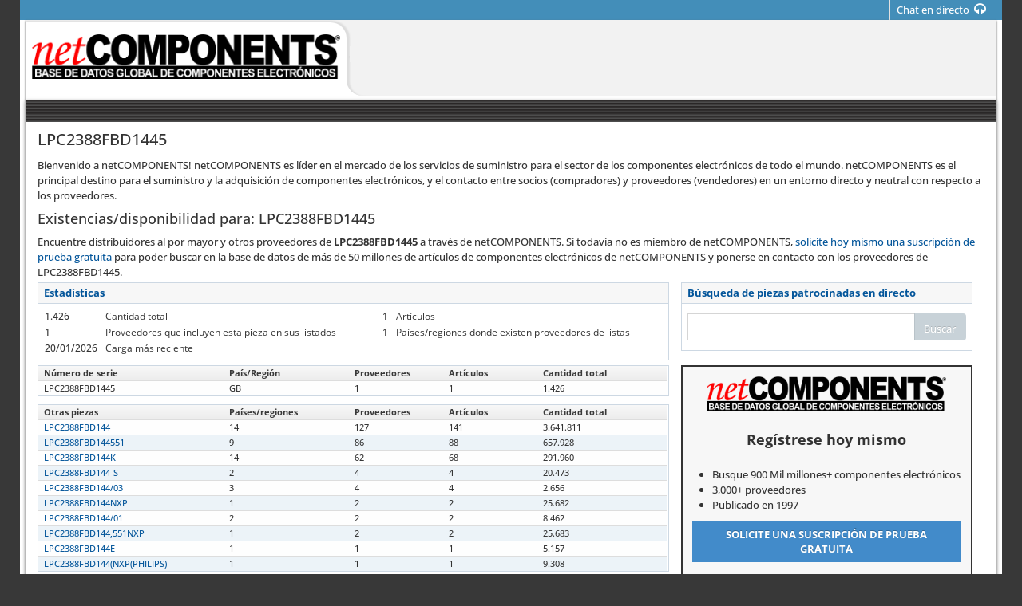

--- FILE ---
content_type: text/html; charset=utf-8
request_url: https://www.netcomponents.com/es/sitemap/LPC2388FBD1445.html
body_size: 7251
content:




<!DOCTYPE html>
<html lang="es-es">
<head>
  <title>LPC2388FBD1445 - Origen de Componentes Electr&#243;nicos | netCOMPONENTS  </title>

      <link rel="preload" href="/sitemap/style/fonts/OpenSans-300.woff?v=20250626.0705" as="font" type="font/woff" />
    <link rel="preload" href="/sitemap/style/fonts/OpenSans-400.woff?v=20250626.0705" as="font" type="font/woff" />
    <link rel="preload" href="/sitemap/style/fonts/fontawesome-webfont.woff2?v=4.7.0-20250626.0705" as="font" type="font/woff2" />
    <link rel="preload" href="/sitemap/style/fonts/fontawesome-webfont.eot?v=20250626.0705" as="font" type="application/vnd.ms-fontobject" />
    <link rel="preload" href="/sitemap/style/fonts/fontawesome-webfont.woff?v=4.7.0-20250626.0705" as="font" type="font/woff" />
    <link rel="preload" href="/sitemap/style/fonts/fontawesome-webfont.ttf?v=20250626.0705" as="font" type="font/ttf" />
    <link rel="preload" href="/sitemap/style/fonts/fontawesome-webfont.svg?v=20250626.0705" as="font" type="image/svg+xml" />
    <link rel="preload" href="/sitemap/style/fonts/font-netcomponents.woff?v=20250626.0705" as="font" type="font/woff" />
    <link rel="preload" href="/sitemap/style/fonts/font-netcomponents.ttf?v=20250626.0705" as="font" type="font/ttf" />
    <link rel="preload" href="/sitemap/style/fonts/font-netcomponents.eot?v=20250626.0705" as="font" type="application/vnd.ms-fontobject" />
    <link rel="preload" href="/sitemap/style/fonts/font-netcomponents.svg?v=20250626.0705" as="font" type="image/svg+xml" />
    <link rel="preload" href="/sitemap/style/fonts/datatable.woff?v=20250626.0705" as="font" type="font/woff" />
    <link rel="preload" href="/sitemap/style/fonts/datatable.eot?v=20250626.0705" as="font" type="application/vnd.ms-fontobject" />
    <link rel="preload" href="/sitemap/style/fonts/datatable.ttf?v=20250626.0705" as="font" type="font/ttf" />
    <link rel="preload" href="/sitemap/style/fonts/datatable.svg?v=20250626.0705" as="font" type="image/svg+xml" />

  <meta charset="utf-8" />
  <meta name="viewport" content="width=device-width, initial-scale=1.0">

  

<meta name="nci" 
      content="225.01262026080346713ilXs*ZGmf+eHMctyXA">


<meta name="lb" 
      content="s[10.2.102.225]|h[www.netcomponents.com]|ra[10.2.104.188]|rc[3.145.159.134]|db[PostgreSql]">

  <meta name="robots" content="index, follow">
  <meta name="description" content="Encuentre LPC2388FBD1445 y m&#225;s de 50 millones de otros componentes electr&#243;nicos en netCOMPONENTS. Busque, compare y compre directamente a distribuidores de todo el mundo." />
  <meta name="keywords" content='LPC2388FBD1445, LPC2388FBD1445 Ficha T&#233;cnica, LPC2388FBD1445 Componentes electr&#243;nicos' />

  <meta name="google" content="nositelinkssearchbox" />
  
  <link rel="canonical" href="https://www.netcomponents.com/es/sitemap/LPC2388FBD1445.html" />
  <link rel="alternate" hreflang="x-default" href="https://www.netcomponents.com/sitemap/LPC2388FBD1445.html" />
		    <link rel="alternate" hreflang="zh-CN" href="https://www.netcomponents.com/ch/sitemap/LPC2388FBD1445.html" />  
		    <link rel="alternate" hreflang="de" href="https://www.netcomponents.com/de/sitemap/LPC2388FBD1445.html" />  
		    <link rel="alternate" hreflang="en-US" href="https://www.netcomponents.com/sitemap/LPC2388FBD1445.html" />
		    <link rel="alternate" hreflang="fr" href="https://www.netcomponents.com/fr/sitemap/LPC2388FBD1445.html" />  
		    <link rel="alternate" hreflang="it" href="https://www.netcomponents.com/it/sitemap/LPC2388FBD1445.html" />  
		    <link rel="alternate" hreflang="ja-JP" href="https://www.netcomponents.com/ja/sitemap/LPC2388FBD1445.html" />  
		    <link rel="alternate" hreflang="ko-KR" href="https://www.netcomponents.com/ko/sitemap/LPC2388FBD1445.html" />  
		    <link rel="alternate" hreflang="nl" href="https://www.netcomponents.com/nl/sitemap/LPC2388FBD1445.html" />  
		    <link rel="alternate" hreflang="pt-BR" href="https://www.netcomponents.com/po/sitemap/LPC2388FBD1445.html" />  
		    <link rel="alternate" hreflang="ru" href="https://www.netcomponents.com/ru/sitemap/LPC2388FBD1445.html" />  
		    <link rel="alternate" hreflang="zh-TW" href="https://www.netcomponents.com/zh/sitemap/LPC2388FBD1445.html" />  

  <meta name="google-site-verification" content="b3kbIrfAamE3JXh6KHMaQ3OFdJryJpZ2ykYovLNvEhs" />
<meta name="sogou_site_verification" content="DylHnHdaWb" />
<meta name="yandex-verification" content="4a3ffa86b60e7f1d" />
  <script type="application/ld+json">
	{
	"@context": "http://schema.org",
	"@type" : "WebSite",
	"name" : "netCOMPONENTS",
	"url" : "https://www.netcomponents.com"
	}

</script>

        <script>
			(function (i, s, o, g, r, a, m) {
				i['GoogleAnalyticsObject'] = r; i[r] = i[r] ||
          function () { (i[r].q = i[r].q || []).push(arguments); }, i[r].l = 1 * new Date(); a = s.createElement(o),
				m = s.getElementsByTagName(o)[0];
				a.async = 1; a.src = g;
        m.parentNode.insertBefore(a, m);
      })(window, document, 'script', '//www.google-analytics.com/analytics.js', 'ga');


      // ReSharper disable once PossiblyUnassignedProperty
			ga('create', 'UA-20690706-1', 'auto');
      // ReSharper disable once PossiblyUnassignedProperty
			ga('send', 'pageview');
      </script>
      <!-- Google Tag Manager -->
      <script>
        (function (w, d, s, l, i) {
          w[l] = w[l] || []; w[l].push({
            'gtm.start':
              new Date().getTime(), event: 'gtm.js'
          }); var f = d.getElementsByTagName(s)[0],
            j = d.createElement(s), dl = l != 'dataLayer' ? '&l=' + l : ''; j.async = true; j.src =
              'https://www.googletagmanager.com/gtm.js?id=' + i + dl; f.parentNode.insertBefore(j, f);
        })(window, document, 'script', 'dataLayer', 'GTM-52SX7HB');</script>
      <!-- End Google Tag Manager -->


  <link rel="stylesheet" href="/sitemap/style/bundle.min.css?v=20250626.0705" />
  <link rel="stylesheet" href="/sitemap/style/bundle-print.min.css?v=20250626.0705" media="print" />
  <link rel="shortcut icon" href="/sitemap/img/favicon.ico" type="image/x-icon" />
</head>
<body class="no-skin">
    <!-- Google Tag Manager (noscript) -->
  <noscript>
    <iframe src="https://www.googletagmanager.com/ns.html?id=GTM-52SX7HB"
            height="0" width="0" style="display:none;visibility:hidden"></iframe>
  </noscript>
  <!-- End Google Tag Manager (noscript) -->


  <div class="nc-container es Production">
    <!-- TOP MAIN BAR -->
    <div id="navbar" class="navbar navbar-default main-layer">
      <div class="navbar-container" id="navbar-container">
        <!-- Logo -->
        <a href="https://www.netcomponents.com/" class="navbar-brand logo hidden-sm-up"></a>
        <!-- Logo -->
        <!--top bar buttons-->
        <div class="navbar-buttons pull-right hidden-xs" role="navigation">
          <ul class="nav ace-nav nc-blue" style="">
            <!-- Chat -->
              <li class="live-chat">
                <a href="#" class="hidden-xs es" onclick="OpenLHNChat();return false;">
                  <span>Chat en directo</span>
                  <i class="ace-icon fa fa-headphones"></i>
                </a>
              </li>
            <!--Chat-->
          </ul>
        </div>

        <div class="hidden-sm-up">
            <a href="#" class="btn btn-app btn-xs live-chat" onclick="OpenLHNChat();return false;">
              <i class="ace-icon fa fa-headphones"></i>
              <span>Chat</span>
            </a>
        </div>

        <!-- Logo & Chat-->
      </div><!-- /.navbar-container -->

    </div>
    <!-- TOP MAIN BAR -->
    <!-- Main Container -->
    <div class="main-container" id="main-container">

      
      <div class="main-content">
        <div class="main-content-inner">
          <div class="page-content">
            <div class="layer-0" data-title="LPC2388FBD1445 Proveedores">
              
              <div class="logo-ads hidden-xs row">
                <div class="col-xs-4 logo">
                  <a class="logo" href="https://www.netcomponents.com/" alt="Logo"> </a>
                </div>
                <div class="col-xs-8 ads-container">
                  <div class="ad-top"></div>
                </div>
              </div>
              

              <div class="body-content">
                <div class="login row"><div class="user-bar" id="userBar"><div class="company-info">&nbsp;</div></div></div>
                <div class="row main-index">
                  <div class="col-xs-12 no-padding">
                    <!-- page-header -->
                    <div class="page-header">
                      <h1>LPC2388FBD1445</h1>
                    </div>
                    

                    
                    Bienvenido a netCOMPONENTS! netCOMPONENTS es líder en el mercado de los servicios de suministro para el sector de los componentes electrónicos de todo el mundo. netCOMPONENTS es el principal destino para el suministro y la adquisición de componentes electrónicos, y el contacto entre socios (compradores) y proveedores (vendedores) en un entorno directo y neutral con respecto a los proveedores.
                    <hr class="hidden-md-up" />
                    

                    
                    <h4>Existencias/disponibilidad para: LPC2388FBD1445</h4>

                    Encuentre distribuidores al por mayor y otros proveedores de <strong>LPC2388FBD1445</strong> a través de netCOMPONENTS. Si todavía no es miembro de netCOMPONENTS, <a href="https://www.netcomponents.com/es/register/uvp" class='lnk'>solicite hoy mismo una suscripción de prueba gratuita</a> para poder buscar en la base de datos de más de 50 millones de artículos de componentes electrónicos de netCOMPONENTS y ponerse en contacto con los proveedores de LPC2388FBD1445.
                    

                    <div class="row">
                      
                      <div class="col-xs-12 col-md-4 padding-xs-none padding-sm-none hidden-md-up">
                        <div class="widget-box register-container">
                          <div class="widget-body register">
                            <div class="widget-header"></div>
                            <div class="widget-main rowcenter">
                              <h4>Regístrese hoy mismo</h4>
                              <ul>
                                <li>Busque 900 Mil millones+ componentes electrónicos</li>
                                <li>3,000+ proveedores</li>
                                <li>Publicado en 1997</li>
                              </ul>
                              <a href="https://www.netcomponents.com/es/register/uvp" class="btn btn-register btn-block btn-wrap text-uppercase"><strong>Solicite una suscripción de prueba gratuita</strong></a>
                            </div>
                          </div>
                        </div>
                      </div>
                      

                      
                      <div class="col-xs-12 col-md-8 no-padding">
                        <div class="widget-box">
                          <div class="widget-header widget-header-flat">
                            <h4 class="widget-title bolder">
                              Estadísticas
                            </h4>
                          </div>

                          <div class="widget-body stats">
                            <div class="widget-main no-padding-left no-padding-right hidden-xs hidden-sm">
                              <table class="table tbl-stats">
                                <tr>
                                  <td>1.426</td>
                                  <th class="blue">Cantidad total</th>
                                  <td>1</td>
                                  <th class="blue">Artículos</th>
                                </tr>
                                <tr>
                                  <td>1</td>
                                  <th class="blue">Proveedores que incluyen esta pieza en sus listados</th>
                                  <td>1</td>
                                  <th class="blue">Países/regiones donde existen proveedores de listas</th>
                                </tr>
                                <tr>
                                  <td>20/01/2026</td>
                                  <th class="blue">Carga más reciente</th>
                                  <td colspan="2"></td>
                                </tr>
                              </table>
                            </div>

                            <div class="widget-main hidden-md-up">
                              <div class="hr hr8 hr-double"></div>

                              <div class="row">
                                <div class="col-xs-7">
                                  <span>
                                    Cantidad total
                                  </span>
                                </div>
                                <div class="col-xs-5">
                                  <span class="pull-right">1.426</span>
                                </div>
                              </div>
                              <div class="hr hr8"></div>

                              <div class="row">
                                <div class="col-xs-7">
                                  <span>
                                    Artículos
                                  </span>
                                </div>
                                <div class="col-xs-5">
                                  <span class="pull-right">1</span>
                                </div>
                              </div>
                              <div class="hr hr8"></div>

                              <div class="row">
                                <div class="col-xs-9">
                                  <span>
                                    Proveedores que incluyen esta pieza en sus listados
                                  </span>
                                </div>
                                <div class="col-xs-3">
                                  <span class="pull-right">1</span>
                                </div>
                              </div>
                              <div class="hr hr8"></div>

                              <div class="row">
                                <div class="col-xs-10">
                                  <span>
                                    Países/regiones donde existen proveedores de listas
                                  </span>
                                </div>
                                <div class="col-xs-2">
                                  <span class="pull-right">1</span>
                                </div>
                              </div>
                              <div class="hr hr8"></div>

                              <div class="row">
                                <div class="col-xs-7">
                                  <span>
                                    Carga más reciente
                                  </span>
                                </div>
                                <div class="col-xs-5">
                                  <span class="pull-right">20/01/2026</span>
                                </div>
                              </div>
                            </div>
                          </div>
                        </div>
                      </div>
                      

                      
                      <div class="col-xs-12 col-md-4 padding-xs-none padding-sm-none" id="divSearch">
                        <div class="widget-box">
                          <div class="widget-header widget-header-flat">
                            <h4 class="widget-title bolder">
                              Búsqueda de piezas patrocinadas en directo
                            </h4>
                          </div>
                          <div class="widget-body">
                            <div class="widget-main" id="divSearch">
                              <form action="https://www.netcomponents.com/es/demo/result" class="form-horizontal" role="form" id="searchBoxLight">
                                <div class="input-group ncvalidation">
                                  <input id="PartsSearched_0__PartNumber" name="PartsSearched[0].PartNumber" type="text"
                                         class="form-control search-query searched-part"
                                         value=""
                                         maxlength="30"
                                         data-val-required="Las búsquedas de números de pieza mediante el tipo de búsqueda 'Comienza con' deben tener 3 caracteres como mínimo. Las búsquedas de números de pieza mediante el tipo de búsqueda 'Es igual a' deben tener 1 carácter como mínimo."
                                         data-val="true"
                                         data-val-regex-pattern="^.{3,}$"
                                         data-val-regex="Las búsquedas de números de pieza mediante el tipo de búsqueda 'Comienza con' deben tener 3 caracteres como mínimo. Las búsquedas de números de pieza mediante el tipo de búsqueda 'Es igual a' deben tener 1 carácter como mínimo." />
                                  <span class="input-group-btn">
                                    <button class="btn btn-primary btn-sm btn-round-right" id="btnSearch" type="submit">
                                      <i class="ace-icon fa fa-search icon-on-right bigger-130 hidden-md hidden-lg" title="Buscar" data-toggle="tooltip"></i>
                                      <span class="hidden-xs hidden-sm">Buscar</span>
                                    </button>
                                  </span>
                                </div>
                                <input id="Demo" name="Demo" type="checkbox" checked value="true" class="hidden">
                                <input id="SearchLogic" name="SearchLogic" type="text" class="hidden" value="Begins">
                                <input id="SearchType" name="SearchType" type="text" class="hidden" value="0">
                              </form>
                            </div>
                          </div>
                        </div>
                      </div>
                      
                    </div>

                    <div class="row">
                      <div class="col-xs-12 col-md-8 no-padding">
                          <div class="widget-box">
                            <div class="widget-header widget-header-flat parts">
                              <h4 class="widget-title bolder">
                                Número de serie: LPC2388FBD1445
                              </h4>
                            </div>

                            <div class="widget-body">
                              <div class="widget-main no-padding">
                                <table class="table table-bordered tbl-narrow tbl-narrower datatable parts">
                                  <thead class="thin-border-bottom">
                                    <tr>
                                      <th>
                                        Número de serie
                                      </th>

                                      <th>
                                        País/Región
                                      </th>

                                      <th>
                                        Proveedores
                                      </th>

                                      <th>
                                        Artículos
                                      </th>

                                      <th>
                                        Cantidad total
                                      </th>
                                    </tr>
                                  </thead>

                                  <tbody>
                                      <tr>
                                        <td>
                                          LPC2388FBD1445
                                        </td>
                                        <td>
                                          GB
                                        </td>
                                        <td>1</td>
                                        <td>1</td>
                                        <td>1.426</td>
                                      </tr>
                                  </tbody>
                                </table>
                              </div><!-- /.widget-main -->
                            </div><!-- /.widget-body -->
                          </div><!-- /.widget-box -->
                        <div class="widget-box margin-top-10">
                          <div class="widget-header widget-header-flat otherparts">
                            <h4 class="widget-title bolder">
                              Otras piezas
                            </h4>
                          </div>

                          <div class="widget-body">
                            <div class="widget-main no-padding">
                              <table class="table table-bordered datatable tbl-narrow tbl-narrower otherparts">
                                <thead class="thin-border-bottom">
                                  <tr>
                                    <th>
                                      <span class="hidden-md-up">Número de serie</span>
                                      <span class="hidden-xs hidden-sm">Otras piezas</span>
                                    </th>

                                    <th>
                                      Países/regiones
                                    </th>

                                    <th>
                                      Proveedores
                                    </th>

                                    <th>
                                      Artículos
                                    </th>

                                    <th>
                                      Cantidad total
                                    </th>
                                  </tr>
                                </thead>

                                <tbody>
                                    <tr>
                                      <td>
                                        <a href="/es/sitemap/LPC2388FBD144.html">
                                          LPC2388FBD144
                                        </a>
                                      </td>
                                      <td>14</td>
                                      <td>127</td>
                                      <td>141</td>
                                      <td>3.641.811</td>
                                    </tr>
                                    <tr>
                                      <td>
                                        <a href="/es/sitemap/LPC2388FBD144551.html">
                                          LPC2388FBD144551
                                        </a>
                                      </td>
                                      <td>9</td>
                                      <td>86</td>
                                      <td>88</td>
                                      <td>657.928</td>
                                    </tr>
                                    <tr>
                                      <td>
                                        <a href="/es/sitemap/LPC2388FBD144K.html">
                                          LPC2388FBD144K
                                        </a>
                                      </td>
                                      <td>14</td>
                                      <td>62</td>
                                      <td>68</td>
                                      <td>291.960</td>
                                    </tr>
                                    <tr>
                                      <td>
                                        <a href="/es/sitemap/LPC2388FBD144-S.html">
                                          LPC2388FBD144-S
                                        </a>
                                      </td>
                                      <td>2</td>
                                      <td>4</td>
                                      <td>4</td>
                                      <td>20.473</td>
                                    </tr>
                                    <tr>
                                      <td>
                                        <a href="/es/sitemap/LPC2388FBD144%2F03.html">
                                          LPC2388FBD144/03
                                        </a>
                                      </td>
                                      <td>3</td>
                                      <td>4</td>
                                      <td>4</td>
                                      <td>2.656</td>
                                    </tr>
                                    <tr>
                                      <td>
                                        <a href="/es/sitemap/LPC2388FBD144NXP.html">
                                          LPC2388FBD144NXP
                                        </a>
                                      </td>
                                      <td>1</td>
                                      <td>2</td>
                                      <td>2</td>
                                      <td>25.682</td>
                                    </tr>
                                    <tr>
                                      <td>
                                        <a href="/es/sitemap/LPC2388FBD144%2F01.html">
                                          LPC2388FBD144/01
                                        </a>
                                      </td>
                                      <td>2</td>
                                      <td>2</td>
                                      <td>2</td>
                                      <td>8.462</td>
                                    </tr>
                                    <tr>
                                      <td>
                                        <a href="/es/sitemap/LPC2388FBD144%2C551NXP.html">
                                          LPC2388FBD144,551NXP
                                        </a>
                                      </td>
                                      <td>1</td>
                                      <td>2</td>
                                      <td>2</td>
                                      <td>25.683</td>
                                    </tr>
                                    <tr>
                                      <td>
                                        <a href="/es/sitemap/LPC2388FBD144E.html">
                                          LPC2388FBD144E
                                        </a>
                                      </td>
                                      <td>1</td>
                                      <td>1</td>
                                      <td>1</td>
                                      <td>5.157</td>
                                    </tr>
                                    <tr>
                                      <td>
                                        <a href="/es/sitemap/LPC2388FBD144%28NXP%28PHILIPS%29.html">
                                          LPC2388FBD144(NXP(PHILIPS)
                                        </a>
                                      </td>
                                      <td>1</td>
                                      <td>1</td>
                                      <td>1</td>
                                      <td>9.308</td>
                                    </tr>
                                </tbody>
                              </table>
                            </div><!-- /.widget-main -->
                          </div><!-- /.widget-body -->
                        </div><!-- /.widget-box -->
                      </div>
                      

                      
                      <div class="col-xs-12 col-md-4 hidden-xs hidden-sm">
                        <div class="widget-box register-container">
                          <div class="widget-body register">
                            <div class="widget-header"></div>
                            <div class="widget-main rowcenter">
                              <h4>Regístrese hoy mismo</h4>
                              <ul>
                                <li>Busque 900 Mil millones+ componentes electrónicos</li>
                                <li>3,000+ proveedores</li>
                                <li>Publicado en 1997</li>
                              </ul>
                              <a href="https://www.netcomponents.com/es/register/uvp" class="btn btn-register btn-block btn-wrap text-uppercase"><strong>Solicite una suscripción de prueba gratuita</strong></a>
                            </div>
                          </div>
                        </div>
                      </div>
                    </div>
                    

                    
                    <hr class="hidden-md-up" />
                  </div>

                  
                  <div class="free-trial">
                    <a href="https://www.netcomponents.com/es/register/uvp" class="btn btn-register btn-wrap"><strong>Solicite una suscripción de prueba gratuita</strong> para ponerse en contacto con los proveedores y obtener el número de pieza LPC2388FBD1445</a>
                  </div>
                  

                  
                  <p class="timestamp text-right">Page Created: 20/01/2026</p>
                  

                </div>
              </div>
            </div>
            <div class="layer-1 hide"></div>
          </div>
        </div>
      </div>
    </div>
    

    
    <div class="footer">
      <div class="footer-inner layer-0">
        <div class="footer-content row">
          <div class="footer-items-container">
            <div class="footer-menu-item"><a data-popupurl="contactus">Contáctenos</a></div>

            <div class="social-media-links">
              <a rel="noopener" href="https://www.facebook.com/netcomponents" target="_blank" data-toggle="tooltip" title="Facebook"><i class="ace-icon fa fa-facebook-square"></i></a>
<a rel="noopener" href="https://x.com/netcomponents" target="_blank" data-toggle="tooltip" title="X"><i class="ace-icon nc-icon-x"></i></a> 
            </div>

            <div class="footer-copyright">
              © Copyright 1997-2026, 
              <a href="/es/sitemap">netCOMPONENTS, Inc.</a>
            </div>
          </div>

          <a href="#" id="btn-scroll-up" class="btn-scroll-up btn btn-circle btn-lg btn-inverse"><i class="ace-icon fa fa-angle-up bigger-200"></i></a>
        </div>
        <div class="navbar navbar-default main-layer hidden-xs"></div>
      </div>
    </div>
    
  </div>
  <!-- Main Container -->

  <script type="text/javascript" src="/sitemap/style/bundle.min.js?v=20250626.0705"></script>
  <script type="text/javascript">
    var lhnAccountN = "20082-1";
    var lhnButtonN = "0";
    var lhnChatPosition = 'default';
    var lhnInviteEnabled = 1;
    var lhnWindowN = "38645";
    var lhnDepartmentN = "22077";
    var lhnJsHost = "https://";
    //function LHN_button_onLoad(){
    //  if (bLHNOnline != 0) {
    //    //$("#lhnChat").css('display', 'inline-block');
    //  }
    //  else
    //    $("#lhnChat").hide();
    //	}
  </script>
  <script type="text/javascript">
    var contactusurl = "/es/sitemap/contact";
    var toggleExpand = "Ampliar";
    var toggleOriginal = "Tamaño original";
    var nothingtodisplay = "Nada para mostrar.";
    var gaEnabled = true;
    $(document).ready(function () {
      SetupForm();
      SetupOtherParts();
      SetupPart();
      SetupPopupPages();
    });
  </script>

</body>
</html>

--- FILE ---
content_type: image/svg+xml
request_url: https://www.netcomponents.com/sitemap/img/nc_logo_es.svg
body_size: 42386
content:
<?xml version="1.0" encoding="UTF-8" standalone="no"?>
<!-- Created with Inkscape (http://www.inkscape.org/) -->

<svg
   xmlns:dc="http://purl.org/dc/elements/1.1/"
   xmlns:cc="http://creativecommons.org/ns#"
   xmlns:rdf="http://www.w3.org/1999/02/22-rdf-syntax-ns#"
   xmlns:svg="http://www.w3.org/2000/svg"
   xmlns="http://www.w3.org/2000/svg"
   xmlns:xlink="http://www.w3.org/1999/xlink"
   xmlns:sodipodi="http://sodipodi.sourceforge.net/DTD/sodipodi-0.dtd"
   xmlns:inkscape="http://www.inkscape.org/namespaces/inkscape"
   version="1.1"
   id="svg82"
   width="792"
   height="115"
   viewBox="0 0 792 115"
   sodipodi:docname="NC_logo_es.svg"
   inkscape:version="0.92.1 r15371">
  <metadata
     id="metadata88">
    <rdf:RDF>
      <cc:Work
         rdf:about="">
        <dc:format>image/svg+xml</dc:format>
        <dc:type
           rdf:resource="http://purl.org/dc/dcmitype/StillImage" />
        <dc:title></dc:title>
      </cc:Work>
    </rdf:RDF>
  </metadata>
  <defs
     id="defs86" />
  <sodipodi:namedview
     pagecolor="#ffffff"
     bordercolor="#666666"
     borderopacity="1"
     objecttolerance="10"
     gridtolerance="10"
     guidetolerance="10"
     inkscape:pageopacity="0"
     inkscape:pageshadow="2"
     inkscape:window-width="640"
     inkscape:window-height="480"
     id="namedview84"
     showgrid="false"
     inkscape:zoom="0.61237374"
     inkscape:cx="396"
     inkscape:cy="57.5"
     inkscape:window-x="0"
     inkscape:window-y="0"
     inkscape:window-maximized="1"
     inkscape:current-layer="svg82" />
  <image
     width="792"
     height="115"
     preserveAspectRatio="none"
     xlink:href="[data-uri]
BGdBTUEAALGOfPtRkwAAACBjSFJNAAB6JQAAgIMAAPn/AACA6QAAdTAAAOpgAAA6mAAAF2+SX8VG
AABz1klEQVR42uzXTwsBQRjHcUuJkuWAoohIijfg/d8cHSzy314cCAd7UOM79ahpTy5b6PnVp91m
n7adaedp1zMpjebzTDDGM5nb59BCD0O00UAZPrJOrX2EKy44YY0ZFnJ+/8HlLcmc7dz7shY1GS8i
7dQ+cMMZR2yd+e8R6duq+ePYftDBQI5d1GXc7pWM1HmyV969IsQBK0yxkesajUbzjalKjxuhKSrS
6wrIx+qj2LfREgHm2Ln9zphk/wBeAohlNO5GwQADESC2BmI3KA3KSLwUmPcD2sA+CcQ7gfgAtFEx
WIEaELsAsSMQG0M7VGwUmPcZ2ng6DsT7gPgwEL+koftBjblGaCeQlqUVqKE4DYhPUTHdNQExFw3d
zQgN+zog/okmlwbtqw/kGM9faGXzDYhfAPFzaOcchN8MwrwC6kB4QvOLKRDLADE7BeZ9hfoVVFbs
heYVWpcVHkAcQWG8g9LVPyCeAMSXaORObiBugDZkKHXrRSDuRxMXhOY/3gHOA9TM6++gYfYJKsYK
xDUMkIGi/1QoR2qB+BeN3G8CxDlUiAuQWxdA610QUAbiKmiHf7iPZ4P8/hoaT5QM8IHSjSEQuwOx
LRBrM0AGGpkpdB+svAPVoeuA+BAQf6FlgAAEEDjGR/EoJhafol6vFNSwbmGAjLzT0smgRtNEaO9/
sABmaCNpMRB/oLH/QaO1fdACi1ajKx/plPzqqehuVzq5+QV0lAkdrBykWfw3NM2sBuJ0BsiM2kBX
2g5APJMBMlNH67haBB3ooBWooKJ7N0PDhxZACNqopYY792ExXwbaCBtO1eM7aIcMBjigo8fUMj+e
hukynIruzEIy12qENZFeUDBACkovMUB8FNqRpLVbr0AHv5TJdK8EEEdCzQB1In3R6zqAABptNI9i
encw9KCNhbd0djpoVGk2EGsNYGMJtMQpBIj3D0DUgUYv1kAba9QEonRo+MHwGiq6u5hObr4DHQ1G
BwuGSJYHzWQshDYU6A38gHg3dKaFnn4GzTZtYoDMqlIbFFHRnf+gYUQLAJphuEsld27BMRv1ephV
j6DlJyJIfgTNrp2novknqDCKjQsEUdGdKUjmmtOpsTxY8B0cA0rEhP/xAXIzaBlVFwNk9QSxgz6l
0AGI99BZVNDybNDqCdAS7TCYQoAAGm00j2J6dTBAI2IddBixJ4RBHZtK6GgBPQGogbZzkIxQg2ZO
NIdgBwNUiHFRyd1LRzsYJDe6p5JZeZIKQPspNg4CP4M6NquggyKDsYMBwmcYMNdgj3YwhmcHA9Sh
DBztYAyrDoYqdLZ4MLj9PkrnAPcg6RxoO6IEWk7AgCwQz4CaVQASAAig0UbzKCYJnyavg2EDxBcG
mVdAjX15OnUuQMsivg0y/7+EVipDqYPxlUpLdtihoy6jHQzSMWj6XpuGeQU0w/dgEC59KaTS6HER
DdyXMdrBGBEdDBA+S6MO5WgHg/4dDB8GyH7RweR+UFxl4nFzLlQdaH+IMwNkv0k3ELcyQPbHMUA7
FyA19gABNNpoHsUgzALEjMSWbiR0MEBTaXHQZRaD0evnGGi7NwPUgZk1iKP+F3RWSWSIdDBAI3iO
VIgX0Ald30c7GBQ1pLypnFdA0/OTB2A5FCl4BRBLDsIOBig+xEY7GCOigwHCxaMdjCHfwQgfhIOO
yLidAfMADVBdD9rT2gjlr2VALF3eB2WXQeVAeX4jQAAxMYyCkQyUoAmplFgNoGF/Io+oZYM2rkHr
t4UHqf9BG593MVB/XwIIODFATtJIHcTxDzqtohwaBrpDIL2COqxqVDAHtFyNYzT7kw1AxySuZ4Bs
SKQGsITmFdApNoO5TgI1CkD7p8wGYXykjSbLEQMaGKi7bG8U0BeADs8ALVPmHMRurIC235DHk92g
nacZUP5vpEGTWigbVjZOAmINgAAa7WCMPABaww46KnEuA2RTESghwU4BwgtAsxd9xNkB6vnORhvJ
GKwAdBIC6EQfIyqa6Qnt3SsMkTRhCB1xsBgCblWnghkGo8UAVTqnoD0Z5hSaYwftrKgMEX+D0t8G
hoHZ9I4P5EA7GqNg+AMeaCdjFAw94M8AmallHQJuBa0+qUTig1ZkgJaLvoXy/0Jp0DHfoBPtQOPP
sNkN0GlaTAABNNrBGDlABdqZAK2h3g7ESQyQaXXQUpF9hDSDeh+goW4iDscHpalp0MQ5VAAoHBZB
OxuUAlCDCbSBWGCIpQ9Q4wS02UxzkLsTdAkhJUdzgtKn/mhxQBUAugMFNJpF7rGMJtA0Jz7E/A1a
JgVaFmA8iNwkDi2iR8HIaai6jgbDkAKg/YNTh0jnAgZA97jYQNkfoJ1b2JJfUD0MmsUAzeqCllSC
7hK6jFQ3/AcIoNEOxvAGoGVKoI04yxggp42AlkOhj97Cbr7GC/YS0wuBgAZo52WoAdDG1YkMlC3R
ADXOlzCgnqwwlIAMNK1IDGI3alEYvqDOpPpo0UA1ACpP8snQxwntnIgNUX9LQvPKYJo1SBhknZ5R
QDsAqqeaGSi7aHIU0BeA2l/SQ8zNoDZkF5Q+AO1gWCDJwS6TPApVZweVA93z9QEggEY7GMMXgJZC
gY563MMAuQyFH4c60NnaBG8HBaUcIq7hBJ0AUz2Ewwx0RBu5eyZAGQ+030R2GDQY2wex+0AjtZTs
w1Afwo3awQryyeiUtg+DxjAoHc5hGDxrqUFlPugySsbRJDkiAGh5YuJoMAwJ4AXEoUPU7aA9chFA
fI0BMtbcDu1YgA53AS2FAt1/0QRlxzJAjt4FnSS1GSCARjsYwxeARno9iFB3lJCCddBeChENvwkM
g3uTJjGglcwGLOioSNNhknaioSMQgxGwMFC2h0J/GKTRwQZAJ+eQcrpXFAN5sx6DEYCWqdQOIveA
jr70H02SIwaABvQkR4NhUAPYYSpDud4pgPoDtKFbGtosnAptK4FOgwMdFANawbGcAbIfA3SnxmSA
ABqtaIcvcCZCDeh268P4FICmNkB3wBMxe1HNMPSm/7AB0IlXDSTqAU0L1gyzAnEOdCRiMAJKNqOb
jxYNNAGgE6WIGTkHdcInDzO/g07hsx0kbgHFAehceonRJDkigAzD6N6bwQ5CGBBLh4YqAA3qWQPx
DQbIqZugNgJoU/cCIO5lgCwvB3Uu5kPblKDB7Q8AATTawRi+gJgE/QCIn+JTADr4/SZhc0CVa8Yw
CjvQCKAWkWq5oZmLf5ilH9CJER0Mg3O5BWhpDTnLUkBxZThaNNAEOBGRZzigeUVomPmdBTrAwDxI
3AM60KNqNEmOGACacZYaDYZBCUBlArWPqgfdFAA6ARQ0g1ALzeugVeybCLXnKACgdgDsUIGr0A4E
6NI90AmkoKNpQSsDQPt5w6H+BV3kywAQQKOXzA1PLAHEL4D4PwG8Gp85oOMBiJgGAVWue4dhMM4i
MuOVDOOkBLrYzoeA/+l50R4Mf2Egb6M2aCP/Vwb6X7w03C7aw4ULCIR/9jAveiOISINFdHIL6BIv
So7eHr1ob/BetIcNT6CwATl60R5tLtrTYaDuhXo7oAO6uO47Bi1VT2aAnOZEbb+dYiDxBCyAABqd
wRiewJiBuKMfr+GTPAPtORAAXtDRy+EGQI0FQnsxQEvCiodxOgKNWlQzDL5L6UANdnIumgLp4Rqm
cQVa7gg6o/w9GgaNMP2gkxusCHRES4Z5uVuJozM5EAA0w1c/WhXSFbAMoN2pDNS9y2kUUAc4MlDv
EAjQfUEBDJAlSLjuOwbNHMyF2ruUyn4BXcZL0jH2AAHEMhr/wxIQu0b9LKHWM2gh7wv8HdQcOvoL
NPr8E9qb5qRxYxF0tj/oLo8aAoU6Pdc6/4H6nZXOaQk0HbphkKVx0FKn1WR0MIYjAE02gtb5XmZA
3UgISyugO1mkoBWEHXRAgBZ5BzRNDhq9+4JFDrRHQ4GOYfIXitnoaCcofYFGghcPknThywAZANo2
Auq8v9DO9EAB0GDMWwaitivSBHBB66qg0ebPoAK6VDIHdF8ZaDkUsYNFoCvLQNcFgAZJqXX4DAe0
PXCJWA0AATTawRh+ANTAsCZCHejSlHP4FIDOWwUdqZSMWwlo7Z0Djf1zhQGytvAIA2SD0XekAlUX
an8wA22OhwUd79uNo+ICrSOPp7HfP0P9fYABsr7xObQxKQL1rxG0sahBY3ekDcIOhh6d9AwFAGrU
PMMzFvAIWinsgKZnUOesAYj9qOwOGei4BPq2LW4G6q9DRgegivcQEB+ElhPPoGWFMDSvmDAQt0+E
UpDOANns+GcQpAtQozdrhHQwQKfWuDNAlqMM1L4xUCfn/QCGgf8g7VCOpGOT0f1KrXtyQItJrpKo
B7Q0DXR87EYG6p1gBWrzEbt8nAEggEb3Kww/rADEH4jYf7ETiJkImQcqMX1xJ5/ZNPTKeWgPnI+I
ZAw6pq8F2iCntjtwnTOeRUO/gyqpXiJHP0DhA1rOtYeG7gE13nAtfxmIPRj/oY1mERIKRhGonoFY
k0vrPRigWT1Sj+5lhVY81PYvtuIinobhC/L7CgbiZm1Bs5JB0AGL3zRyD6hj4YbHDUV0Tn+gTpY9
GQ2JobYH4zoDfWeriAH03IOBXG+Sc4gCrfZgWI6wJhiojoHtwQClx4tUMreQgnS4jor+O0NKPgMI
oNEZjOEHQGvviDnRaDcDZBMvXgDq9s6EllpPUKWUGSAX09ECbIM2St4QqR40sg+aHt4FbbgpUtEt
oE7OYrQRSS5oB4MWANQgTWAg4n4SKPgEbWCtYYAcV9jIQP3TbNihI9DHaODfr9CGhgIZo+WgDXQH
iFSvx0DeMcpvoI0t5mFWToAa2JkMkFkwGSqaK4+ljsmkkR8eQxszu4hU/xla2YKwH7SsEKSym5ih
/t01SOIZtKxhEhDbQP0/nEeOWRmIuDR2mAMDaF1YNEjcc5sBcrIQEwPly8dA+kEzkp3QwQJqua+e
mLYQEYAJmsd+QvncVCxfnlGgtx868EON9r4SdHDgATGKAQKImh0MUGCCNhebQBsL3NDGw37oSNk/
KtkjBG1Eg6b5xaHmgiqa7QwE9hTQEYB6sKBTbjSgESIObaSBwDdogxjUsz3JANmYSU1gSYQa0MTE
cWINBE0PzIKm0L8IYdCRZXw0CDtQxyeCzMoQtEQiFNpBodZtzaD0DNrYdBktjGmx1OI2tOFzgwy9
oA5QKzQ9TWGg/qU+oOUHIiR0+ogFoAbBaTI6GKAGhT6JHQxSw+QHNI+6D9PGCKjSmg5NN9QComh8
FQbKLkbEBUDjHaANj+fI1A+axciADh5Qe+TbgQGyNOLRIIlnUNoHLXPsZRgFIwGABoPmo9VZAwVA
9cUqKpoHarA3UbGDARrcWk4jv3MxUG+vGyV3Up2Bti00qRT+MsR2MAACiBpzJkZA3ArEl4H4H47l
OGVUsEcLiDuA+BYOO74AcdYAzo0xArEbEE8H4htA/JOIZUo3gTgPiDmo5AaQOReJsPc+EPOTaj5a
z2UtDYLxLgN1RlNDGBAboqmB0U+K6qWB30EdA2ptxqqnUTIPw9GgpGSJ1Ceoe7+ToXcBCWGykAzz
QQMB3QzDc4kUDGgyUHdp4RQ08yNpkA4/M1Bv7xetjpnGtbSyaICqqBcMpK0HH2pLpG4wDJ4TvGBg
IJZIwfAaEt1KqyVS1Aay0E4Ltdx6goF2p3/JQut1argTNJBCyWmO86nght/QQbdAYi0FCCBKAtaF
ATIV7EFELw10bm8XmfaAZgJAF3qALpMRwKMOduHZIxwFGq0AaEoctLkKtGTGmUS9alA3+0JHHR5Q
6BZVBuLuBwCNypJ84gaoBIJOe4gxEDdTQgr4B23IP6GCWWugDcokKrkNNFvTD3UjGzTtUxtUQ0fy
qQFAI9KgPRNuVHajC5VHoxig4XkHWmmQ2rnUg1biP4mwQ5/MUfLnw3y08w60IalPJfPQK0EzGrgZ
tN/qAJXM6oGWZdQ+fccZWqkPFgCaRa9goN3SzlEwuACoEejJAFnZMQoGDlDrVDFD6KDFdDL1I28Q
/wutM79DOwzfoR2ht9B2IezI83dQ9leo3Gsom+jL/AACiJwOBqhRDLrhFzQ9TezpAOQsqwAtMyqA
YmES/ANaf7ibiEYHNQDoyEfQ6Cul90C4QBvFHgyULUExYUAsxcIH9pBjOOh4Cug5aaDELknlsAQt
o6PmSUVt0EaDAJn630NHn0DLrvYjFRSaDORd8oYPgM61nktF8/5AOyz2RKYHYoE1tAFJzXsVmKGN
eHJmr0D7gED7Ku4RUAfaF6BEhtsuMwzs0Zf0AKBRqdtU7GCworFtqexeUJ6cTIPOPWjZrSCV8wqu
I3sHCoAaKPMYIEsmRsHwBqDloM3QuuvHaHAMCPhB5XYoaDYdtL92BgPkFFBSwFpoxwDUUfgMrdc+
QsunX9B6gOon3wEEEAuJCRZ0LwBo/RupR4LeJ1E9qAE3k4G80y9A+0C0oBURrQBo7wFoQ20RA/Uu
ITOGdlZy0cRFoJ26fwR6ybhOcMHW+AQBMwbi16SD1L0DttBucEJyjQkNGjnUXh8MarBuBuJYItWD
CgLQTayg2Z0D0E4YtjXUFlRutINAPwP1NyeegRYqUVQ0UwnaoL9L5YrwIzS/2pORDzWJ6GCANoOT
s2b3wgipnD/QyFwFBsjt6dQEoBnfb1Q2E7S8ZhkD5KZxagFZaLo7MYjiGVRX1TFQ/3jiUTA4gTG0
4zw6izEw4BuVyyrQKp12BsgBOKBL9EAX790msu1wn4x2OMUAIICI7WDYQxu/jmTYAWr4Env6DGjp
DWhNbAID5mZBUvykR8MOBqiBCZqmwrXmGbTWFTSNBGqLS5FoNmjt4kIG1BGmUgbI0qH/RIQzMRew
gUaMpzJAZp+InYECNQI7XjEwVP+C6KH28qjtDLQ5oWg+tIGN7QSgT9AGJOjc/MvQRsZ9BsIjjoZU
diPI31tplFZByxIDGah3kyiogaJB5Q4GCMAOHSggQ68VEeFHTnqFrc+l9R0jgwFQc+36L7R6g5q3
wN+FdpppAaZCByOodXAFqMyxHmQdDBCALcedPdr+GxEAtOjgELRNMgroC0CDU6BlRcpUNhdUJ4Fm
pyoZIEtcQXeFnYbWodcYBtFpcQABRKiDAWpMgkbpQbMW5O6GB7ZLwScmEQKg9eKgUWwdKvhLkEbh
BVpXCzp1BNvyoH0MkKn7k9BeKzu0MQpqNHmQ0IDzQepgwNb7U/OITEYG8k5NOX4ZUkrxMFD/VJg1
DAw0uQEVlOFAo9uq0IbPbWiD/jC04r/HgHIwFlFhp0JlN65loN3RiqB8B7qoz5WKZirQwJ2s0DT/
g4wGqQk0Xv7j6RyTsw8AVG6B1q3qMgxvAKoD1KhoHnJDxojKbj3BQLslR6B7FA4wUHd032iQxjmo
cQIa1HnCMAqGOwANroBOEOsfDQq6g780zmOgNrkeFIMGUkErQe5Cy8kD0Lr/7kAGAEAA4etggNau
T2XAvsTiDwPxO+9BN8i+IeAG0OazGgbqLT2hRYMNVPEsYsC8Y+ILtCc5gwFzDdtOBsgayC0kNPKQ
jxID3eegPggyCmgJxSVoLxE0yyRERbNB4XeURu4GNVgnQTucO6ANRkqmLEEzAdJUdN9vaPqgJdg9
RDoYoOVoDxhInzHQgsbvOzyDDeQcz3cL2lgebvdfoANlKpcxb5A6dtQ+yvkMHfIKNTsYoI4bG8Pg
u5sBtOE7B1rvDhcAO+VmFGAC0CoI0OEcT0eDgu7gHh3tYoXWnyCcAG237YO2ffbS2S1gABBAuDoJ
oPXKoLOB0UfeQfdMgI4hvMkA2XBiTWSl8B9P5Q/adBZAZX+9orJ5oNMYljBgruN+CcQxDPg3Tf+C
ZnBQb5KHyMIfNiIL2kQ+GI7eA03DPXuLcB819yCAliY9pqHbp1DRLB6o/6kFntNhhAE0o/aPgXr3
YsjRwI1M0M75VTI6GBIMkBmqkzjkpcnsEF9ActtwBmFElkvEgtdQmo/KaQU0GniaxmFxDFpes1Ex
rwhC64nBBkCXn4HWcw+XQwxYoGXBNwbil/5SAzBC7fwyiMMGtOICtBKleLS9T3cwkEskQZMEQVAM
6myAlsqBDtMBXQJKl9lLgABiwVEogk60QT6KE5SBeqAYtr5rOZEdDFyX3ylA7cF2AhNoNHMdA+I4
VTnoiAsxy6eoPS0FWoKxEEvnAhQO0dCeISEAGvwHbcghZsMxcoMGtJ4uj4HwBm9GqDpCSx0eMECW
of1jIG3/Bcgdf6CbJISp3OgCrbwaKiNP0gzUu+AHFh+0Xi95G1q4UGvWSRFablDzxAlGpHwSTEYZ
poengyHPQN455xcZhj8ALffLprKZz5AGSiSoaC5oZuQmHfIKqfdF4AOgzoXYIO1ggOrfdAbyj48f
bABULp1Cqg/pBWB7GhsGefiA9ncuYBgcl++NJABajv2UgborH8jtbPhBMag8WskAOdjiJC0tBQgg
9IoXdOoAaI+BJlpFmwft/SADYkaxQRtpsW22toV2LlSxFPDToJ2Xl1gaogcYCG9kBi2VoNaIuDw0
ErBtOC8ksnMBA/uI7GAgj4QcZSBu+RBoxK2cCHWgJQBkjeiDurxnEB0MaoIbQ6iwILexigvALqij
JQDlh1dU7GCA8gI3A21GPsk9mMGAQMODVPCHgban0A0GAGqE9TNQd0buO7QMBwHQqCk1N3jfYcC9
DI5a4Au0E0OtDgYrtMwYrI060Kj2CobBc+M4pQ198QGyW2AIhA9oRhG0lzaIDnXOKEAdGAEdv589
iNwkDm3Tp0PbsKCOJ+jETaqfmAgQQMgj0aANzBvROhegZUFuWDoXIEDMut2bWAqvCGiAq6IV7KDZ
EdCSoAkM2Ed8QCNjv4m08wUVwgbUiJrNgP2K9sUMpN9bcI/IjP2AjAIANAtEzNHBZJ3U9BdaE/2h
TWH6YAgVFtS+++MFHdwMWvJBzcviBGjQyYSBq2R2XAwYcM+qqZJhHmiZz32GoQVImVFSg5btPlR2
A6jDDFvnLcdA3ZFk0FLCfzQOw/80iHfRQZxmQA2NytE2IMXg7xBxJ2gp+ugRxfQHsxiof7Q2NQBo
kgB0vRlof84BBsh+azZqWgAQQEzQnn8ZtNEvjZRhQDd+gkbcse1nAI1MmRNh/mGkig/UYAeNnoPO
7xVC68SAZjRKCTS4NBiIGxHbS6UMD5o6dsVRiZaTYd4/IjsO5Gx4JuZm6XcMZN5+m8uAcg2kCJUL
5sdDqKCQobJ5z+jg5v8MlF3eiK3jTatT2h6hJjWigTaOuAHNNpFzgtRthqG3Nl0ciiWRsAS0oW8K
xCFA3MgAOXDiBAN170eBAdCpbZ9p1LCm12koI6mDAQJJ0EbGKBgZoJth4GZ6RioAHXTUM8jdaA5t
m4NW2rhTy1CAAAJVwKBzkuuRxEAXjoGmc/CN0KswELcZ8yRSowTkeH+0xmUDELcQ6VZjBsJr//+T
24hGA6CZlBQccqsZyBsRlifC/aAOFqm3bLMxEHdbLmjT6kNSDP4F7VzMQhWm5h4E0JTc+yFUUFB7
9uY5ndxNzTAGlRl8NHInqEwArcSzIlEf6GQ3QwbM2VJQp4OcE5LuMdB+tJyaAFQGgEahQIM5jGjl
ISi+eBioPDKFA+xDYotR2exXdArLN1Q2T2gIpJ0OBshg4GeGUTDcAWhGFzSgPLrhm74ANGDtDW3H
DmYA2lcNWi41Adov+E6JYQABxARtkMM2RYMMS2YgvPwHFEiE9mCAlj3BTv2YgNa5AFUWESR0LkCA
mDPFQQ1oStdOgxpP/TgqZFCDeBEFEUcIgDa2k7ohUIGBuNtyjzKQsPQKFEGumJ0LWGeRWgDUh/k0
hAoJajes39LJ3dRcW8nIQNs1x5fI1KePRUyLAfNYaWLAXYahB4SgjXpRJAw7UpoenQvQDCnynjRq
z3LRq5yg9q3mHEMg7YDueskabQOOGABae28wGgx0BaAjz3MZBvdpYzAA2jsGWlEEWtVE0aoNgACC
dTBCGSAnBYFmLpYSoc+ECDWgvRCPoY31FLTKG3Sb6BoS3CmAowGBDkB7DChd2lCIpzMD2iR9gQwz
QZU9obWPoIQ3nQyzTYls9BO99ArUC0lgwL7xhoF6t0KDwG9Ke8hDuIPxj4F+t6v+HEKNJtCGWHKW
OGK7LZXcW9evjNaHJAPQ7MUTGpUTsA4MPcBHBupugqXVMcdfcRfRZAHQNju50WQ8aMEDBuodFsDN
MLg2HY8UcByaz4YKAO2/3spAwUWsAAEEK/xAa3JBy2zmE6GHhcgOBmh5VB0D5CZrGAAtfwBNE50i
0Z2g5VjyRKij9Jx0bWgHAxdYSqa5oL0shI4pm0lmw4aYmRHQptVzxBqYwQC55hUHoOYSqX8MQ+ty
JFYqmvWXBg1/XIDanThOGroVNABBztIxbJuK9ckw58toB4MssBVLPUFN8INO/vhB5Q4GrTrjoLII
NCB1nUrmgWa7SkeT8aAFoJUNM6hoHmhFicxosNIdzIa2i4cKAB0BD1pZo0COZoAAQh5dIXaECDQa
T2hdM6iAtmdAPaHiGDRRk3OWuRmRFdYlCgOzjQH3kgpQw2cbmY2xZCLc3UqG2aClD8Rstj/NgLgA
Cy8AzZ3Owq+E2meMMw6RjAbKK1xUNG+ozd4gA1pe/ghaNnaNzA4GN1q+0yPDHNAm3+FwbCc9AWj5
0j4a5mtQXqHX/gBGGpQbtACgsh+0V6idimaCNnwbjSbnQVvmrmeg3vJNUDuuYjRYBwQ0M0CODB4q
ADTwvpiBjIFFgAAip/BTZSC8rpkR6igWpAY06BQTck7NAZnlQIQ60LYBSqYQ4xjwL2NaRkYlB6oE
QBfbaRFo0CQwkLcRV5MB9VhhXIDg8iiQxxIJdy6oDf4wDJ0zuZkYqDtyzziEOlfYBhBoCcjZRwWa
IZRHK6fkyTAH1Bn/NVoHkgQmY+mU8VLZjn+jwYwBuKD10gEqmtcGrbf/jgbvoAKgOAHN7NZRMS8k
E9m2GgXUB6AN1KDTSF8OEffaMEAuuyYJAAQQOR0MLRL1gSqeCAbyT8yRhHqOEACNoL0m0w5Q46QD
j/xXaEFOagMSdCxvJh41oBNLAhjI35juRGSjl+DyKNDRWAvon2iZh3AjeyR3CGjdwSDnqFrQoRPI
s3mWDOQtTzk5mlxIAqDBC2yzr79H8wq8HqBloxPUEQAtQ6bWOfugIypdGOi3P2wUkFbGgdoha6hk
Hqh87Iemoz+jwUt3ADpZCrQ1YdUQcS/omHOSjn0HCCByOhjaJKgFFXqggXFK1omCNmoSc5b4Pgrs
yGXAf4kaaM/ILRIzLmhPRSoeNaBJA9B2B0qWdVkSGQe3iekFDkCFOZQ6F6CK/AvD0ATUXgdO6zsi
HpLZ0NNFYhuQGccXR+s9osEHaNn5HUe5Q81ygolOfmKhcrlEj9kwUJrdSUXzQCOV3AyjsxiDDcDS
ZRsVO4CgcjKWYegu1x3qANQ2C2eA3Et0bZC7FTSYXUdK+QgQQKQW2qCNZSYkqK+gsOEPAsRcIgdq
+B0k03zQMooUAmp2MBA/LQnqDC0n0LkANaACgXgtBeHCT2Rc3GFAPd0FK3hKvL3UbGTTs+FAKQA1
eKm5KZuVgbabpWnZwaB1w+MhmRWeIVKaImeD9zNofhkFhME/aOfiPB0GD0CNfl46+Yt3CHYwQAC0
TI1as0agi/ciGEZnMQYrAHUoZ1LRPNBSHdXRDuWAAlCbEbRSp4aBfsfXkwM8GCArZ4gCAAFEauMO
tJRIi0i1oBtjp1KhYeRKhDrQ0bHkbn4C7WsWxiP/m4ROEqhRAzqAKQCPmj1QP+2lMGx0gFiWCHXH
iWkYPyDeXmqOTIIa2VxDqBCg5igPEwP9zshnprJ5tN5w+5KBxEshoQB0+IQAtJNPztF6Nxjodxzq
UAeginAJgXKTmoBenXGeIdYZh4H9QLyCSmaBOlhVDKM3Pg9mALoZ+gmVzAKVmzmjHYwBB6B9uKDl
phZQ+v4gdCOoLZFKrGKAACK1gwE6YYKYuwC+QisgSjcj6TMQdxPvXjIzB6hjEU9ADejUK2LWhDtB
O1W4bmoEjWSBpjZBG8lvUyGiQcfTEnOy1jFiDCPhJi5qzmDQcxSfGoCal3CB8h43ndxNzTD+T4cO
xg8G8u6bAR21qQjEKgQGDXCB8wxD59CBgQKgjgPoFmBCpxdRe/RbmE7+E6BBWqYXADVKqLV8ETSz
Lzma3Imux+gNQHtaO6loniYDfS7kHAWEwR1o+xl0xxloi8EOhsE1m+jOQOQBKgABROpZ5cRu8FjJ
QJ21zC5EuBHUidlDpvmgKSkpAmpAd4TgG7kG3VgL2mRXxoB7RBrUWAItF6PmOlli918Q3LQK2t1F
wrAtNUfxQQUa7xDK+NTegyFCJ3fzU9Gsv3Qq7EAHE0SS0WkDHU1L7qzYJYZRgA+8YICMdBKztPM1
le3mo5Mfqd3B+EDH+AENhk1jQD0efqSAb9ABAnqfNgbqXNweID/PgzZAR48WHp4AtFRqARSD9heC
li36MEAG3dkH0F0C0Lb5XEIKAQKIhcSMZEdkgdpDBU+AAjCYCHWgxjs5F+yBpoHjiVC3B08gp0Iz
OK6jYkFbG0BrY2czUHfphQwDcSdrnWQgYk05qLVIwi58ajYcQB0MURpnBlC6NYR68TMVMjw1gTQd
CgNGaCeYmhU5PRpNJ6F9X1IHQezILHxBaeMUwyjABl5CK7n5DMTfY0TtDga9LgWjtj1v6BxXoNMQ
nRlIPO1lGIDHQOwJrc7oeXgIaFBjoJYWgcpi0I3cuxmov7RvFAwucBmKW4BYGdrhAA2mWUDbN/x0
do8vMR0MgAAipfIGXWSlQ4S6bQzUuV1Un4G4jZqgPQ/kbL4FRZA3ATWgC6TOYBGPZoDceorLfaBp
6oVAPIGBNuvorBiIG/0+SEzhR+KxKdTsKIGslaVxRgCNZoMuKHoPpTcxQEbHyakUnlDZbfRYggDq
YIlR0bz3dGo0XYU2bEnthLmQ2cEAnRL3kGEUoMcB6ARr0CVL9wa4Ya1IJz9Tuzyi94ZNUJ0FmsHY
xUD9vVeDHYCW79F7BmOg9y2cgHb8c0eLqxEBQCtIrkDxcmgbSg3auQYtXQItnafHqhDQrJkgA4H7
2wACiJQOhj6RDl9LJQ84MhA+YQhUmJC7WTqIgfCawwdojUrQkW6gpU7hONSD1tuCzqmexEDb4y4t
iFADWkt+nBjDHjCQtFD4PZX9QusOhgIDZLMiaCkc6IjlMmi4gDoa6xhI2t9O9l0uuIAEHQoCUAeL
muvXQfH/jQ7ufg8dqJCmU3oCFdgj/YI90OgvaMbzKDR/gGhylwU+hJbP1DolThnaYKZlgw7UMVWi
onl/aDAoQQzYB+0YRoyw9Ms8QvMtqIORyUD6bO8oGPoA1M67CcWgAW3QahrQCaWgQXAtGtoLalPJ
EWoPAgQQKQmSmCNRQQ2wA1TyADHn2INmB86SYTZor4QvEepAI92g2RHQFFQOtGPBjaOjA5pJaSW2
UU8BYCGygwFaL03URlkSOxhvaNBwoCUwQat4QJ1KeyiuQOpoHGYgvITqITQ9UGv9owwdGk1SDNRd
IvWYTg1xUMEJWlPtwkAfMJTvvwDlR9ABE6+JbGQxQtMxqPPwEdoIBsXrLWi5QY3jmF9CO6LUWroB
msEQYaDtzbeiDNRdtviVYeBu6m1igKzXHl06M/wBqJ7fAMQho0Ex4sF1KJ4MHWCoZaDNIC6oHaVE
qN4ECCBiOxigCsmUyJGTd1RyPDG9L1Bn5hMZ5oOmd4hZfgXqTMyBdiywFdQ/oBU7aGPdfjolIDEi
wwbU8XpFbI+FBAAy8zcVG9mw0yto1Wi1J9CgSIZiUKbcDO1wnGLAfszmC2iDjFpLjkCNJj4G6s8K
oYcvNU+ResRAP0CvRj+sMzNUwR9oZ/n6IHITqGEN2oOmTiXzhBggM5C0bLBrM1B3M/lThoE79hiU
FkDHxJePtrmGPfgP7VCClsjwjgbHKGCADJaC9v6CBk5BK2pcaWAHoQOSGAACiNi2JWg6RJcIddQa
vVdggBw1SQhsI9N8NwbiRvpCcYiDGpmgpWCzGIg4pYnKQJXISvAoKaUTiQ2HDwzUOyMd1AAB7UWg
xfp30EZ8BxIa4iAMOoITtK4VdMb/VgbIyC4MgEYkn1OxgwHrLB6lYXqh9mbPB3RM65egnXha3xfy
cpA1zskBg+2ISdDsyD0qdjBAM6agmdt9NHQzyHxqbhAG+f/bAMYB6LCVcGh9OgqGN7gM7VBWjAbF
kCmvQfUaO7Q9JwDtHIJo0NJpYSh7DYVtTNDdTqDtAOto0MkgODsKEEDEdjD0iWhU/adiJQ3af0Ho
qEnQtP4hMsxmpSCg70EbnaCOxZUBSphaRFSCoNF3omdUQOu/mhkgUxOXoK1okEdxDL19gvqdWh0M
UOayolEHA7S8htTpQVDH0xqKX0IbNKCTxPZC3fiQgbxbonHZ5UXDDgYbA/WXGNFzBuM+tEOjQYfK
+TXD0AaMg9BNoBkoTyp3AGgFQHWhOw3S1UAC0HLWPgbICOYoGP6gF4j9GXCfajkK6ANAg+N60A4D
D5Tmh3YaeKFYFMoHtXNBKwy4GbCft/OZgfJBbNBgTyq0LUPNPWYET64CCCBiOxh2RFRg76nYwfAm
Qs0OBvJOKgE10I1J1HMU2qnYzEDb5SzEAGLuvwBV7OeINRDUU6hB6iX+hfbeQENfWM7tBK33Bl3e
50xFP4F62MupHE5MDCTcOIknaCKhOAOIZ0LTuB8V3RnFABlppEW6smUgbi8TsQCUNO7SMa2DCsYz
dOhgnGCg/+kzIwFQez8aaCACNLr3ggZuNWOg/mzfyUEQB4uAOJ+B9nvdRsHAA1B7qBjaTmEeDY4B
A6D26wQqmaVGJXNAA6OgPcJzqehPgvtwAQKImI26oI4FMSNHoF3sr6jgaEki7dtFpvmgvSTE7B8A
Lc0ArccHbQZ3hBbUA9254CYybEDr7n6TYwEjtNepwABZI4TjLNzTVPaXK5V71rCOmCMVG9YXkTpv
1ASgoA6kUXpJZKDeZnwQAE1qPaBzmj9HBzuG8v6LwQxA+8A+UtE80IhfDI3cGkvlRtnHQZKuQO5o
GU2KIwaADptZOxoMAwqouU8MtDWBlYppg5oz9QRPGAQIIGIaH6BRXG0i1J1moM5pOKBRJEKXr4HO
Fj9CpvnEjuiCZixA041byG2s0wCARnKJuaL9EDUsA232KMAudYbKCRU01ZZC5bAqpGLGBPX+YbNz
oNHuTzRwK7VvKgal8wAqm3lxADrZIDv/09B8UCF5mWEU0AI8p8FgBOhiMREqmwkq6qh9pCsoTT0Z
JPGwlFp1wigYEqCZBnXUKCAegA53oNaMOGjmkVqDr6AJAGquQPhKSAFAABHTwQB1LojZ1HqWSo62
IkLNGQby7iQADdDrEKn29iBMuOYMhDdzvqNmpV4MtRRLw4Hatx6nMVBvOtCLyo1rUHr7iNTZoPbI
JChNFlHRPFA6b2DAfqQyJeAwA/2XEt1koO1lZaDtRo9H60SaAFBaOUJlMxUYECs6qQVAeUWAymYe
Yxg8y+5AA2SgU4b+jCbJEQFAeyTnjAbDgIEHxDS+iQSgOtyOSmb9paK7QOADIQUAAURMB8OYgfD+
C9C56dRYygDbYEsIkDsaI8JA/FrUt4Mw4RKz/wJ0JvYzalkIOuagDbvUbir7DbT8YQoD5ScGgWbc
ehiou9zhIFqjaQcN4hZ0+ocvlcwC3TLvT2X3gQqnPQOQ5kHTzbdoXBn/ZBgFtAJnaWAmaBYjikpm
ZVDRLOQyYvcgiwfQIRWrRpPjiAE91GwHjAKSAGh1BzVnL4OpZA6ovU/NI+vvE1IAEEDEdDCIadTe
I8YyIgDoXgBCJ/T8RWvwkQJAlyiJEqn28yBLtKDTCIjZfwHaWEjVJSVODJCZDDSwjQZhBNqLATpq
j4tM/aBOykIG6p6iATpmEv1Erq00aJSC9gWBbmT1oNAc0FKzVho1xM8OQLr/w0DkhZFkgnMMo4CW
ADTbR+1ldaBtYtMZKN+7BKq4+2jgZ9Bt6McHYVw0Mwz8PsJRQB8AWmXQNhoMAwJ+MFD3lFFQE8yU
CuaA2r4qVHITaAkewRMlAQKIUAdDjMhGLWganBpTLy4MhM/WBXmK3I22ygzEbfD+zzD41jAaQjtg
hNx9kEr2gfZFwGcBOhkwLpQALSFbQwN/JjFARtusSdQHmkYEjbBT+6hJ0NFuN7E0tjfSwO+gDhJo
gx5oUyapMzmgvTmLGSB7h1ho4Lb5DAM30k+rxtqfQdoQHE4AtB55HQ3MBe1ZWgEdkJAnUS9oOVQD
dDCCkwZuW8xA3aUI1AKgM/Frh2k6+zdIw3wgAeiitZOjwTAg4CAVzQLtJe2jQlkVwUC9O7yuEtPB
AAggQg0R0GyCBB0bALZEqAFttv1CpvnSRKqj9lo1dABKKInQxiSxJw5YMhBe9gNa1nWJCu4DVdgr
GSBT6uARPpDFoIXPhxlQdvKD1nnG0qBBC+rUgk48WMAAOczqIo7GLWh9ImgJH2iJQwwD9fccMEAb
Mf+wdORAhXcIA3VPaQIB0OxNNQPkBCxQ4wm0HOsdgTQNOuaXlkdRvmQY2OUV56Dxz05lc59DG12j
gPYNnXgalBOg/WhZDJBjIUGd8g0M+I8uB9VloKWDoCVWujTyK2hgavkgjgvQAEQ0A3ErE4YSAN0t
AJrR+jGAbmCCtk2OMgyO/S6/gHgaA9ZtlKOAxuAoNPypdQGqDRAnMEBmbskBoNNZi6novxPEpHGA
ACJU4BNzLji19l+ACghipoHuUWCHMJHq/jPQ7uQa0PKdiQyQ5UCg00sKidRHzN0doBMCKD0q2Bla
KIE2XOtBe6o7YRKgVsI8hFrQ6MgBBupf5gZLD7kMkDXSoBmEK1C//YU2NEEZRgfaqGaiUVw9hvkd
xwjFMWjGpwWwYkBcQHgMGg+gxtNvaCdECho/xJy6RilYzUDeoQrUAo+g4aBGZXNBnYvRJSO0B6BD
J0B7EjxpZL48tBNTzwAZ7IKVFb+gZYU0NK+YMhA3YEYJ2MhA37tiSAWg8qMBOoDDNIzSmAwDbWbK
SAW3oHX1l0ESLqugdaglwyigJ7jGABkM16eimS3QsoXUKxpAMyCgwUpZKrqFqBkagACCt6Rx4E1A
/J8AvgHE3ATMIQYbAfFPIuxLp8COKUSYD8K/gNiQCn5Cx9FA/BTJni9AbEuEPlD4XifC3fMpcBsT
EJcA8Tc0M98BsS5M3VHMXqkv9YNp0OBeAtknbBj7HYa/ESgkQZ2bJxSYD+owEjNzuWYA4pcBWjlT
YgdoPT62mbUFVPQHaJDHYJBXuG4MkJnA4ZxXfhLRkCuion2UDOyspmO4bMFiP2iA5PUwTAOgwTDY
Mm9Q5/Y8lcwFNVbJPQDFHTraTK8wSKFhOSILHWijlltPMNBmSTEIdNIgbD9BB16JnRkBHXqzgspu
eETsYD1AAOEbwRACYiMizADNXlBjOZEREYH2h4G0I0JhI1sySKPixIYLNZdjSEAH/pdAC1YY4CZy
ZEGWgbh1xuQerasKHf3pZsBc53cCOX61MVtL2/CM8g9l8JUBZbIGK1jPQN21loMRgM7QvzgI3EGL
Dea3GEYBvcCeYVpOoJcHQ2VPz9TRJEkT8G8QugmU70Yv36M/ALWpqH2HGqgNO4kBMiMch9aeRB/4
i4SqC6eyG0ADBkSdsgoQQPh6bjp4HI8MzlDJ0cR0Zl4wYG64xQVAo6Kg9aagy+lAyztA0+fEXrwG
2nLATyV/gabm5+PwH6jDQcyV8poMxG3weUiG+0B7F9qROmHInTnQaUQtDEhr7Z4xYGyGAI1ANwCx
PQPlR8wOJgAqkK8SUAM7X34XA3WPxR0s4AO00zkYAC1OknowWgfSteEFOsUIdCIK2zD031doOTpU
AGgy+gADxtkdo2CYAtCJUqC9StyjQUE3ABp8vw5tA1Ib2EExaCnoZWjb7xe0DSZFQvudVABqCy4m
VjFAAOGbwQCt7SZ0/wWo0qDGpW4sREYCKLKIOd0JtIltE7RzAQKgk4n4SOxNClPoJ9A6+TwGyMgd
ts4FaHQ8A5ooCAENItSApq7ekOi/bmhikcHSsIyHdhxQNvJ8xB6IoFmOhcOoYPgOxP1EqgWdMrVo
mBaQoA3+g2WU/zID4rJDaoBfox0MugPQXqIZw9RvoJnyi0PIvaBivJFh9PK9kQJAaXPaaDDQPY/t
orEdoFOhnKFtXFB7MoEBshxVikb2gWbDiD6ZDCCA8HUwiNlUfI9KhSpoE54WEequMODffA1qNM+F
NpphN7P+hDb0QXc2kDLKTO7JC6AeZCYD5Ohe0GZu9A2476CJIZmB+KVl2kSqI+YEDdBlg6CjCkFT
+SVY5EFLYkCzEctwRfhf7OaC1hu+HiYFA2jNIikj5qCL7c4yDC8AWzI3WMAzKjfgQCM+TxhGAb0B
qOwZbssKQXdAdQ1Bdx9goM09IKNgcALQaoRTo8FAVzCFYfhceAhqu1YxkLAMECCAcHUwQDMKxFxW
Bpq9oMZ9EWpIHQJ8AN+5u9zQxjGo8Q6beQF1RvKhjSVQoJBysgNo3Zokif4A9ST3QEcKDLHIg/ZI
gDZFzyfBTFBcKBChDuRncTzyoOVhoDV7oFvQQct6VNHkQfEIOr4RtGQK51G3d/FXstXDIBO9hhbE
pIC30Iw3XABoKWIOw8Ae+YgOQPmXmpfinWcYPTd/IAConAGNtL0ZJv75C61jng9R93cwkL93bxQM
vbxXzYBzjHAU0ACABrK6h4lfZjOQeA0CQADh6mBIEtmoPU0lh8szEF6OBQIfcIiDpolAo87Il6z9
gTaSZiKJkVKpgRrroBkIYtYL60HtAW14xnVBHOg2aNAtzcdIDBseEjo6oVjEQLM2oPPBQZfX4brl
+iw07AhOoRLYlACaPVo1xDMR6LoPco5C3s0wfJaJdQzSBtOlQWrWKCANgI4HLhomfgHNXGwewu4H
HdPcOZokRwwADYBuGg0GujfMzw1xP4BWAM0hVRNAAOHqYID2DBDa5PyPgXrLQog9nxdbJwQ0UwDa
1e6DJAYaeU3D0mAmtdEEarCDZj9Am2m4kdwA2l8BmnUB7VPYAO00pOHpjIAa3n5kNlw5GIjfmAW6
+A10QV4UlA0arTgI9QOuo0BBYQS6k+MEsbURgTSRN4Qbb4uhhQE5ADRbVsAA2Tw5lAFodm3KIHUb
KF1R61SOiwyjYKDz2soh7gfQQRANwyAulg6DcmsUEA8aoQ3GUUAfAJopBy2j/jWE/QA6oOMOqZoA
AgjXKVJ2ROgFNdavUsnxxF5fjrwXAdTIB+1jAJ0OJYzWBk5hwH7pzi1oQ5CRBLeBTl7wgOp9BtUr
Ae0UETr2FjQVCZoeq2Egf1oSdHoUKUfmhkExMYketB66nxTHELGJ5SW0gwPaDCQ9hDIQqIOVz0DZ
BYugGTbQ0XCgESKDIViIgC4Jy2UYvFPooA46aAkbpRvYPjGMzmAMBgAajFBiIO6C1cEGQOVb4hBv
NMAAaEAONBgFmoVlHU2Wwx6ABlcWQMv6UUAfADoMBrQyoG4Iuh102ilZe7UAAogJRxvShshE+pZK
HiD2RtEEBsgGatDSJ9CSo0lonQvQPoAABtw3el4j082gMAEtLQLtsQAds6hFROcCtF0BNItQSWGD
jYOB+hfBgJa2eZHauWAgvvV9FdrQHirrrEFLNqIZqHOrM+j272CGoTdCDrrILp5hcO9L+AQNX0oB
bLBgFAwseAXNKyeHmLtBS2FBgyjDaRQYNNO9YjRJjhgAWlUxeoIYfQHo2P8tQ8zNoFOwsshtwwIE
ELaGPehIVF0i9FLzQiFiR4FAnQnQkp7JDJBjdJHBKWjn4hAe/aBGxTEaRwjoKE3QUYyODJDlU9Ro
VFFrs+0LaCJ3JRBOKAB2FjFoGoaES08OQxsPVwZ5BgI1bkAb+u9R0UyQWf4MQ2Nt9i/o6EQMA3WP
gaUF+EuleDo1WrkOGvAYWm6vHiLunQ4tL94Nw7gALYN4OZokRwSAzWKMAvrWtaBVN7uHiHtBZTJF
AykAAYStgwFaDkToUrd/xDRQ3xPfMqZkVBLkFtBGO9DMAqFlD6AB+Nk0jBBQ7xS0vCyTgTojrSDw
jYG0069wAdA6WxtoP4GohuQn6DAHyENW0J4JiVMSh6DxsneQZqCtDJAzo2mxXOYhtJMx2E5jQgag
WTbQ3qBiBoz7EwctuE4FM04wjILBBEADH2HQynewznqCymDQkpIsKpXHgxGATpOqHU2OIwZUMJCx
rn4UUAReQevcuYPYjaC2AGjPCGgghaJVSgABhK2DYU9khXCNUI/BDWoYEUMiNyhoIIE2YpczEL+0
YxcNGryg43MLgTiImMYqaBqlG9r6JGI65SOFhQAogYCO7o1hwHvKLCJlgXb7gc6RBE1jpUD5FAz3
gtbMg5aKTWUYXGv7p0N7559oaMd/qL/DKUjjtAKwU812DrEC+jIVCs/LDKNgMIJ50AGJwZYmj0Pz
ypQREAeLCdXto2DYAFDboH00GOgOfkAHKiYzULbnkxYA1JYFzSj3UMNtAAEENgEJSwHxGyD+TwDv
AmJGNL1wDBq2Rj4WyhTq6v+4sSQQvyTCXmS8AIhl/+M3FxfWBeLXJNqHDT8H4lYglibGXtCcZDoD
6s5n2Pm6BPRWkuG2f0C8HIi1iXEbaLi9gQFyvzwT7RKvJ7RP9X8A8VUG7Mf50hqALlxsgo5gDKT/
QfuUQLMq7FT01xMK3APqdNqSYJ8KA2QEmVz7QJ11PhLsy6AwvEH2YTsFbgEV4xTUaTIYRhUwaN9Z
NXQgayDzCihdlzAQf4ofMaCIiu5zoVH4l1M5HLGtO5eCDj79H2YYNMPKA/UjqIw9T0VzOWgQ12zQ
MURqhkEKDcsGUNPyDRXdCprNZhnAsg50+unJQZJ2QUuiNKjpOYAAQrfBB4h/APE3PPg7EDficuEs
BuxntYJSxVb8vushsuF8F4hD8IXSUwbIPG8tlI1DnQe0g0BOx+IyEFcBsRyhGANNq8yHDuFz4YmH
FPxulSehA/YXiLcBsTsht4FmluZC3cZHvwzFDp052A9tXNIr8zyENlqEBrjxBGogg1ab3aNz4XEL
miWkqOwfUAfjGYVusyPBPtDyzSsU2EXqvqhMCv12D0cDdSEV4/b3MOtgwIACA+SUwJt0zisPoIMB
8jTwUzEV3elKo3AXYkCcuEgNvA1HB+PtMOxg3ETrYFykorkcNIpv0OzcPyqGQSqNOxjvqOjWUwPc
wYDVaaADVg5TOR6IwaDZlO0MkNNSqQ4AAgjdNlEg1gJiDTwYJC+AbagHNCzKSERK3oHdpwLQhjGu
hvMzIO7D16i/Ah1uQp4hkGGAzGt/w67HCIgPQUf7CTXcHwPxKiCOAGJeQkOyF6Bu0SYhLqShswg4
OhoBQPwBj/veQ2d1HPC57Q80/FOgYTOAAHQyF2gjPGhPzF0aZSzQpirQBTeg5WsSg6zxJALEsdB+
N61G8kDboHZD7RGk4czMY2j8/SUD/yGxgwECi8m07x8D6fcWZFDgN5C+23hmMMg1Fx3/GKYdDBgQ
gI6DLKfhrAZoKeo+aFkhSUO/FFMp3v/RsIMBAtHQ8vMfFdyJawbjFRXzwGDA/7DMYJyjUhjSagaD
AdpsW0HFdEmPGQxqxddAz2AgA5A7nKHjvrRqE8EwaMk2aKW+GS09BBCAu/NXaSAIwvjcIWihtnai
iFpIFFQIYpnG1sr3sPJZfAnBZ9AUCgkSQbFQEEHslCRoEKL59Heo561eLntwZGE5uCLZnZ2Z/WZu
/gSvA1L3DmrsW391H7cA4JWfr+XkVxTRNoz0wgWtmNxDS0icfgJBCTQfmLu0h1ptq+j6zjfpZ6ju
9yZgV83zorK3bbD+DZ85z1GIiUMGTIN1aD2nlr1AuoD/HiZtbK2KNtvlqWNr4tk45q8TE2BbuFHk
uj2yQma4ymO20psbPBewt8b5IJai/cYHuduw4SWeCZVeVE7Mc8EBlDyl6wi7Ul/mMIhG2f9/dnsE
MsX+txy39l9FfvIckp81S9fx3jXOrL8KVjPMboaL9OIvOXYAoXnLFo8aoBpq9jv/aBEg2/VwBm/o
qGFNPo77YaT/yqj12d6cwohLIyuidwdaXeMLOkGHXln+MdHT9tn7w8e5N8xPaW2XA6jsAXyFAMJ4
NUHptlUbrr4bAXdQHXkPMfwnBuSr6HdrnvjG5fBa8sD/IZjkPqd1jsE3I57Oq2lfYWxFw0TL6LoS
94Uw8SR6Lq3cdLiDHsACdSCg8soe897EuwBiNIeWIslQ3xADQDkHdN/8Imhj+jUFKRG0ERy0IB50
aQInqhQoU/6GBg5KTQpqQa2F1gjHSUzJoPUpXiT6Fxv4BC3dt0BrqFtQd1Hz7Es8buWFVgA/sTWe
f0KH+XZC8WloT+kfw5AB7NAMBhq5FIRmKlaoOPLege/QjsV3aCX2Foq/MwxtwAPt6ML8zwX1PydS
Z+sP1J+/oY3z11C/fxhaUT0KRgFFgAuaR4SgeQZbXvmLVFZ8gpYVH6H06HHFo2AUjILBDlig5Rw/
UpsIVsYhl3X/oW3mP1D6NXQQ4j3DANxxBRBAoB6cFLRnNNooGQWjYBSMglEwCkbBKBgFo2AUENOH
AC3nwnqcLUAAgXpFoPXZLaPhNApGwSgYBaNgFIyCUTAKRsEoIBLEMUD2x2EAgAACdTCYGAbPJpdR
MApGwSgYBaNgFIyCUTAKRsHgBzhvNgAIwH4d0wAAw0AM/DXkwiR0nkNARq0KoGulSj4I3nzGYtEH
AAAAP6kqZaZmRhEh2+puwrxzfYgtAHt2bAMADINAkCHMuixmhouUKRLpr/uWFp4LAAAAfMW2kmhm
bu+u2jLMI44A7NcxDQBADMPAkswe0CESBt2K4V/yQfBmBgMAAABfsX1zkWQkTVvCPGIFENNoEIyC
UTAKRsEoGAWjYBSMgqECQLMXZWVlYPa7d+8YUlNTRzsXgwwABGDPDmoAgGEYBoZC+ROoFCSBlN9o
dJIPgr/mYAAAAOAbM6PdVVvZVhKiHPMEIO7MWhOJgihcmkTFHQPG7SEKGtwe/P/4HxRR45MLBHcU
jAtG4sx3hxscSdvdxmEOCD5031vLOVXVrU2bXmAkEgm5v7982PF4lPV6LZvNRna7neXNA4GARCIR
dT5gjfl8bvsqtlKpSDweF5fLpcg2Go2k2WzK29vbt+eEQiEJh8Nf+1oFDxENh0P5/DR+ZYjf71c+
XcLHx4esVit5fzd+8a7D4ZBYLCYPD/ZfdEoMJpPJRf+sxIB1sJO82gEPWpGX03XG4/FNcqCBf+dc
83g88vLyIplMRh4f/7yQfTqdKi50u12VP6tIJpNSKpVUDuAVe5H7Wq0ms9nsJuKDJ8ViUZ6fn1XM
ttut8qvdbstgMDAW7W89YpfT6fziE5y/NpY6duVyWdLptASDQcVxtNjpdOT19dVUg9hvBnikP3bs
ikajf2mHPFzCqQbR0XK5vMmdLX6K93q9pnUQXe/3e8Pj3G638gnb7OAnvvh8PikUCpLL5dR37Oz3
+9JoNGyvl0qlFG+1Nji/1+sp3lIvjEDs9N8ZTkG8uANppZaccknr0CwvuregLzvcI075fF7VE60J
7MRPdGGmbXioga2X9j71gX3Q8+FwUPF9enqyzRWwWCxUPs7rBXGgLlrVHGvwocdeYweAI/SB03Xt
gLh/1y+ZIeAidYt4oztqaKvVUvy2A3otcbrGR83hu7s7FadravO/7Pla/5rLcNFI/9hBnqhT1wDe
0u/hrZXZkdjBSTuzI7MDGqtWq8o38s8FR71eN+0P5/3qu1lCgzySE+0HvpFPNMp+8M9qbcZOZops
Nqu0/j9qsJFNzCD4Qj6Ih56ZfjJTgF8C0G41raaFUfj+B0Nh4CcYCGVmoJgI6RoYK2V6w0jJZ4R0
lKKQjMRElKGRoQwMMDI18Qees9Z7c8J+2dvuXp2V02m/z17rfdZ61lqDwz9/fv39L3CpkcOgBFA1
ulzx7HA4hMvlwjvMm9HW+YCx3W5BAWs6S4WCRqMBWiIg+5C4otvtgi5PcTaVSmmK6dkOhwNIxN76
FYvFVHGu1yvO5zMWi4V4ngRFgUPFjc1mo8tPKjqQ0L31U8sdsJ/H4xH9fh9+v18TL2zlcvkBhzky
m83/hIObeTyeHywqMmSzWVBRgIRWkQskpliv14jH46DCfuu71WpFp9MBNQtpXnEs7XYbJNaa7+PZ
nE4ner2ewKKlR/EOEgjBodfrlZ43mUwgAf+5C84Tzhc9vtBgI7jg2qNmqPCFhB+r1QqRSAQkolKM
6XSqiTMSQZxOJ4zHYzgcDk3+Ma/3GBw3c/RJDXJ8erm6t8FgoBoj6w4tofj6+oLb7Zbi2O12cRd6
8v7TWKgRIZ/PC+165pdzjxZZ1Go1oadqWMFgEPP5XGj984exqSEJTaZFVXo+EAhIY+L8okYuPZNM
JqVnmItPeGGf2b/ZbIZwOPw2ToPBgEwmI7RPVhM0GGC5XCIajb70u9VqPbyf742GlJfvHI1GDznO
Nc5/t9lswnc9uZJIJKR6wZzTkPPSF9bWe5xqtQoa4EBLkm69TqfTCtxPjGv63kfW/FKpJDiloU/B
Efcu7q+cc1prhTX9crno8o/5Zgyj0ahbm/9Hz+e+WygUVOv/XlMZh/H0crXb7UALivjW8jxr5n6/
F/OgWm1yPM1mU8xPMt6Zv8lkAp/P9xLjuV9VKpWXz/I8ej8D8++3GZXPadFmi8WCYrGoygHf2bvY
uf+GQiGR19w/ZBrM/bVer0vn3meNy+VyUp9uGsc5wH1fQ+7+frVcfAvAihWrLAhF4a1Vt7AnsEW3
9iAIXEIcXAXpCRocHXyFCHJrFVuEJofGCJx7iV7Azfou3JD7H/Pe+/eB4CDHo+fc73zfGTUYKKQq
0DBDw5Vftm2TYjAIgtEPgjh5Oz+pXECKIslAtOjg7ey6t8v7mtt2u1WOi0KKAx5k83g8tPK83++j
BkPnH5RlyQTpt7imaZKmL0mSn9SAw/M8FsdxHEZksrjdbp3rumTuMMY47DJ4Pp+d7/tKYm8ymTCi
ofqeAsgHz4siBiTbtu3nOfSJjsFYrVaM2GVRVRUboGKcuq6V6wfTF0XR1/xg5iEgRKRpqnQG0Wu/
MBjn81npG0HcIHuxNugzXah8C4Ys9f8ogOdhfKg4hmGwoa3C/zAGYpwwDMnnYWIxhKl3o+cooBa6
dQGOxyO52Fkul0q8e7lcyNyx3BLRX4qIF4wPB842X8gsFgvtXtntdiRfAEVRDOaCxUYfh8OBCVBK
iMgiy7I/cVWAM83zm8/nbJkkCwjSsXmIC8aYEq0ywMKIG3pdbv71zF+v19I6Ced/s9l8DAbi6QIz
dDqdSr9bRJ7npBmH+ZCdz8DpdGJ6ZGxeYZbPZrNBg9HXwLjnBmO/349yMxazsjk3TTO4uLQsixkj
FQ6O45iMhSXr9Xr9N1fKGIyXAKxdvcrCMBS9L+LmG7hIF6WT2Eeo1M1JOunk7O4idRFEsC6Ciw/o
PRf6EfPTpMl3JpU0zc/9C+e0eh/yHiIrUemrx+MhMhMX+GQk1I6O9Xrd2zekL2w4xEHz53dQXDZp
Qtce8o8OfRInn1zDR5/G9J3nOXGCETla6tp34/QhZpx8+JP3S6vUvw52KGMewGq1+tnvGBpY329O
esQJXqjCUEynU7mGDxmGRAF2MhqNguwK7W+3m9CLofQ72uOhNJvdu+hZtD8ej1YaOsVOuNghLhpF
UhYK7C3sFLRsqp2Cor5cLrIfLiwWC6FudZRl2SuJ0W071t9TYyFo9bquZZ5q3ADtHOvboX7DhwvR
JdvWzyUJRMwG9a7b4Pl8Jj5MD4r/p9OJ9vu9IYdwxassy6z9cIHt3YuYtdxsNrTb7Yw4zElcZFGh
WC6X9Pl8jHWz2Rzu58of6hxU38aaqd+H2p+tTwBv2+GC0ilb0eeCcfvkLj67TfFDSI86W7leryL3
0eMh4jSkQjq22638T4IPKWut+mVKbP6vnD8ej+l+vxt1Up//P59Pms1mMoaQGsJXJ8XOBQ9rF0Vh
1A9t2xr5uQ9VVdHr9fqTMbnWGLkcr7oN2RP1sy/PIF/yQT54zJPJhN7vtxFLYPuoTVz+6orBTdNI
fNJxOBxoPp8bc+ykarZYiWti8BWAuPNXTSUKwvi+ia2VRbCxUBBFW0lh0FJsJIVJZZQEAgFDiH9q
Kwt9Agv/NCaiQUEre20iPoBPcP0NnOXsurp3L8IdkCS4OZ4z55tvvtnMyXpmjGN1edKTTXAh4O/u
7sxAw0ls8Pv7u6O4oMBwskQiYfj9/rN933wGPWzK6Ds7Vo5ywIc+NPrrECblcll6DTEE8cPDg3Gs
6BzHBASLxcK1P5IN8NInqOZ3rHRN8NHXCODC4bCl6EGo1mo1I5vNevK9kyjl7InX3jmE42QysewR
fY3xeNwiUkjCz8/PxtPTk+M4EIGTsT5+dzgcys+9Xk96Vu2EToGpi//RaCQvfR9Y2263k6CzByP/
B5u1bLdbuY7iA6wFg0ELmX5+fgrW9IKXgkUZvZyNRsNYLpfG4XAQXEF64Iq+RQx8gat8Pu/q31Kp
ZGQymZMeaUjz+/tbsAUpQPAIaJ0UKTLw13w+v4pQBn/4zk68kDG+xrfgiH7929tbwapOgjzIiGLz
HMbsWFIkCZ5YG+dvVCzc39+fjb1zWCL+k8mkkPH/NHs8goebmxuJGb0A4l8pjsdjo9PpOI5DP3+r
1forwTibzVyvo/eZ8XSRQIHc7XaNwWAgWEN4gPloNGpeA/7h0lwuZxFn7Jlu4IOxiA16uSk4WTOi
VS+eSUoUsZvNxnXOYAyBY0+4rOUa+xKJRIR/dHt8fJRrOWtE33y73TZzhhKcFBz9fl/WDPcQE+l0
2lIQwW0k81QqdVFUwTf4Et/9q9Hn/fHx4Sik7fEG5i4Zufnr60v4zQ13nNkoFovyvR73+A0/quLD
CcvM5efn52QvydluD0TD57wU7uHxUChkvs/c6/W65JX9fi8cGovFhKf1z4Oj2UsveZFee3KAW9HB
+tbrtTnfaxpFAuf+vOR89oKbGvp5F/AC7nhGBBjy+XySj8g3es6vVCrC3WCDPKmLZt5/eXkxeQW/
NJtNy5kH5sL4fJ46h6Ju1L29vZ0IWPiCOCfPqCISY27kPNYUCAQkvvT3GR/scAaDMwOsGe6lONE1
AVioVqvyML5LhjbkBst0Or3KvsGvcIvOwcwZjiHH4g+nPYBfXl9fLZqCuXNDUDfOaDLf1Wpl4WC4
SWlwvlKMEy/oUJUbCoWCOQ7nQLgZxE3X399fmS88ScGl/4EAncN6iDEv9kcA1s0dR2EYCMM+CpdA
oqCgROIGHACokbgNt6CjpKLnQOx8EUa/J2PH0TLaSCvFJH7MK5pv+GsiUr7MtV6vq2Mt6SzGUtKJ
xlE2miqn1t5Bj4cKHGw0jvKQx5ty/4QdYHHPDvknCEX03sfjUS1TsV/K4Jsxvy3Qfsulr9ere+/n
Xn4PTqdTOI7SoS8pwhtGDC/cXwv/sQRicl5mNMVv2KNo3PF4HOFE5/M57BNgr82IivGUwvNepw8D
reurMekw5irmXCf7OkAUYIJVLDl728dPFQH0mBl8al4bz2OOWdCTOYiUL+0i9hETjqU0Sg+OF+3J
gQnt0SUuyvCKWsC0RnM3RztgVGobKvZx0W2D6PovbAaspMcel8vlCHWwoP09P3pwFMW43W4/s2uu
w+Ew4tEjJhkMAfZXhX3OZXo4d3hyFXyB76dKgmSAG6hYgCsQB8XH6DVSHfZleFA4xYZUHxTx6TkX
MEPiipfsAyxJHSF8IF2pgu6Bi7bw3uv1GvpAC/QhZqoIGrad9xhdUnsBeZurD95fTGEd2+22eoYp
4MsVCWrpskfkQK/mrsUSrxAD8xcIrQpxCcyk9Wzil66FXqr/7vUc3xzF/N1uN3sO+/2+eAY9PFE/
H/YPwunjaKu/EPRGbbKGNhITNXfkd605Xy6XwscT/3Jc9Qgk9zabTficxWIx5FweVV2tVtV4leX5
fA4Yc3KIlK6D/zMi5XMBjTPotj8D7KrnDIgNtBCkT0+P96n3+31A8aL18w7aAjxylu+jTz24sX1k
jPpDa7l2aiBSfwIQd0c5CsMwFEWXxWq6AT5ZBWKJtIsZTiUj15OkpYw072tAI0C2k5D7LPPx72CM
2mPQ2Ez48w12RCYR0XwzcqsLStxyP7J601q0B6ApbmVo1rIs3Uk3exNIvpGbdb55h9w67/f7SpAy
reH69NoJRrH/Vr3YyAtXIU+BkpuWAyVvQTB9/tcC3NAxDsBey0ZtAWlZtd7jer3+qiG0qRU3sXYD
z06InKAdmXJmctmrq9dmtxITBEFdmbSwN0EJWchugZiivSY1tMSpCIfIevIe3LlWHX0qxLE6Kdbt
4/Fo/r8pKNp8TKfIqvE/UkvhXOXpLtZHa5/gVObXsZ4zleZgoD3/qd56RPYRsVxDyGuv9r9tF6zE
V21labHTxlOFQHLWTNwJwibGQa7USaagat7e3ZtwZn2h3FmIGlJXJTbiFMRfq17N5+ui8P4bIR5N
PtrLCxKLZNbPbhKNOqtnEjrYo+scIK6U6S9ZyOAewRYLFPisrJXe2XhG3Ie9Ns8R9a8u6KiW6+sc
bRU9c/6rRc6ovdbZL1fhnB6V/fbsJKW/0qe5Vh9aWrLUPeeytf61Mca+6jHS3WpxJvGr9V3zn/eh
+ngUf6QdTQ+Z0CTX9gStRlnWD9e/1zHCJeQ+5TNm1BkSulwuG7p/Vrod7Hs1B9G90cpBTKVz3j+f
z/ce7BzMk/ecndM0rY5qS97jdrttnvNdLdq08vec0frhfnKyuFPzPK8/YnjGnfsRgLl7y20QBqIw
3H2xINbBEhCvbAmxpeZ7cDVMagxOejlSHlIhxRh75oz9494uMM6CjW2hyGnmAEwwiUc1/fWdcZIA
49aUrfp4TRRzl5OnAZiLBMbW1hue1jG2tqFqx4u+i9HuUR502Lgar/pX7RSkGevczmgMJfVYdCjs
pmn62Pf9EIyy+ekRhComRVuyNYMc5ZrYh7YdS9CLBa57gXbgF3NCM+nwrRhg40o/1I7YjH0VZbu3
bFnWBNvDXPoN92rLtJcPjoLExGOUmUqFbgvLWJblyfzV3rE6ixGCL4yhSJH13XHDcSx5ZjBDmEU0
Ghnd+U9SJEacSXyC6dztr7sSX4dhOMTLdV2r10swillGUxFkvMEoJJMcg2EX+bjpLJhTPI/eXIKs
ZjFunmc5nlHMiwWFwkb8LmIWWyhPS/CM3H4FtOeSj0J2r2dSZMzzfPib94kU8C2N43j67lFLvWx7
rRiDXNUWA39SPeM+x1ooh8Wj3O/6COqhcIXYQNoYt7vte2df9+huzjf/GeUi4701/y0ymP9QGtg2
7Oi3JR5EAysnmO9ycCxaeTiLVGfiPfI9i2tXDDL8Wx++IuOtHJN/9RnAoMUF7fRh8M3J/A4F79CK
wRZHtm07+K6Cg+d/3eB3xf+MmpcFYfOH35IbMsJ6RZ8C8HY3KQ7DMBSAYU7UTU+eXQ/QRRc90/AF
BG9EEztpmAdmKEyLY8v6eZLin6uUm0gTY10BhoPhEpQOzYcZ9TLCnLvOsG1FnL22Wz02gXu/3+sm
MmbFeouIDcLKaGwpNEwKAd8bfvMKBrmDA57zstEYhE/rPJpjjavrQKFfYqNPJoM6AZx3bBcej8dq
DNT2JbKe/ywcwDSIr9drVSozTl8eMPWI1SzYGZH7/b7OnVypPSRXxWZ5z3TJFeWwZyh9JxW+fc1M
yhY4/uQau3T0HpI93G63P58xE8YIVTeajklvlB8ZRcGF+uxUvpRWXz8OcjZxyuAgIFJpgmD1Svb/
apDLxFbzcDGlozHzrM5GBsVqdEd3Cy3LstbhkgNyZz8wp7m/gltnesYp6/9XMpf77JkxY5lRSKeb
QcNi1vc8x7d6TZ1yz5JwYtRuJ5w5PVgjCMSyprz61jroivw9e4l8OQNrQO9+IyuIv5w3J6Y31f4H
+AozdjdJy8q2FbC7+gCsrx4DLyMo+feM1bhKTx911tmYmbU+k4k54ngfsflkObP+zs2IAGNnnP+q
57+S8Ei98KmBuIAsymwNRp/P1u3V8/mcuodKL2but8zhp2yU85/2jzwJuL5Bz1TL1M7sQfWOpQ4W
rKQOnvEd+BhdB7MLwJ9JXwnZp9/G+TEHPXeld+0XX8dfczoTbP8KwNy93kYIxEAArpUaKIA/VEZl
0XfSnBwLjgWRh6VVIu5CYB/2eGzvXi7yxhhILUmxrZ8e0gvUUI50lb0IRmduwuBv2/Z6mTgfACtW
oh+a4vsmRA/r8rQ0qQmUEEAi9cN9z0TITbHpJwNG2WB6FF09HR0weFEKlBVDuHdIEBbZgjh6Ttcp
CMz32WEzV6XfT6jNWOXwI45jlRTumujCgzES5om/u3IYTJcewj0rfK+sCMWVcKH+8jvHQyGnedN3
J+FIaeY8tt33FBePFlxbG5Vd018A819J39FCf4wYFCFnbHjdleRod4xpml5OQuZplGUOFYwoBtf2
SIgO5Ih0QmslhsJ6t8tQjWz8J+npONl9q/c35pBxPwM7yBgs15XxvTvXON81nC7SMHqvXtSdZ+rv
TQcwbAERwBE9wZBWYBGAPpqusueQc25Fu2uaBoMJrPQULvpkJFqISaS/szmEMarOcwTYFxFhZ6K7
FJ9KnczcvuIksW2fwLLnYCfned793GfGpEYJMZmuA3W/JexU3Xzj6F1sPrEsy9vBQDLWwtiML5Cq
cVzpBGlB2l1bI1JNz5/1NZJQGvFPRDuAP4B31OY/tf6fFmvAmLF/wY6usY/IvF6EHYDc1+ZoFMoc
0C9JlwSa6bMeLed4YvxhlPQxchtZ3p3ZUemHidpw5o7ADVUHyyQ4y3yo77+ng/U/km9d12+fy2qQ
CaTRG9aYMYB3/N+78iUAc3ew4jAMAwH0//96eYcBMTi2G3bLCnJpIU1jWxqN5PHHCcYNAw2AtUQh
wwZM9Q0LP+UuwVh2FcfhD2MoDfQ0f9YEUB1pMBjzuQsodH+OfcfSavXYSerG3p5CujPsIqeeBIPD
SgbZtuplXmWvf8GoUDzynGHGwu5kQU0ZS88Q9lbvNGefcVWh0XqhBeit9TjMfssTi9IqCDkl2LyK
FJ6EYmUAskuPY+bV0z6K6WzmePidFQCSMAOaq2DG8flcReVUHj1ZnzL/dNp9G0csgM0EY3Uqcxjr
Zp5WjI3+0lbDAQApVE2z/yLAT6XJ/ovMQXuW/muC0Y45777HWBC8kTu+GfuWEH576rw1NllwyeXs
kd5ZFG0SsDNPOsFwP0REpMmtO6DOOM92Kft/BNZbmVQtM2RJI60K1KsiNvgSEwT/JixuyRlrQi/0
VJ/rHueQRsg21bqAfhUcLZvi4SfKhMbkKe7dAjHPTS1IIh8A5n1bS3rhv2Xi3FOse2KE+QsqZ+I/
YLoyXQ0u+2SARIklv/6pSWhv3vWOmf8NQugkcyreZq32+j9VL79lCKbeB8J/rxInbD+VQ993jLlV
MUKIuE/mt/cj+e8We88lrkr2Jf0MAaptmA9505beJMOperHDDtPnwTm33Qztw+AcPsdcoaAJazxV
La03F7/Mj3gX1K/e2I8AzN1rqoMwEAXgTbo7wbVevkJgOMbGR9Pbgf4oiI5J5n1mnAK8FIRgKvHr
8N9VWYiQapZP+auSZpaeUaGs4StVSd41/jmgRgcql9XRdndpBkSKcspD/KSJD48zIFLJp+e0/bXG
dSSgbGOrKnAqMpgYfetkRNn4fSXrlg5tvZdMlDOqYfydM+XdBVSyjyMsdWKbjxSWoEuJFMwvf+u6
vgx/Hc9892xkA+xZhYXvzOo+kQcVDpmUNIicnmpQOZe1lyFhl4KRvMevUK7Xk9nyzUhelY27cIc8
t1dkjMNcn3tUeeB40/ntWv/pae9Zv38hiywZdbZPgGxy5CUCDChYlmXnpNkb2GPO9l19QiZ6YzeP
9o69qs6Gai5IwqyM8RHR2zLb+KnUssj/3Xewy4KGDyAo1D9n7OkIGitAkKHOwRbfWutvULX5ef5m
wJ2e8Fl/PT+FrMui22PrmteMxjNX2Uzb1nsenUK3qBJVuceD0blXgse21p86D8kvn+RswJM6rN6L
zlO91G/SQ8pUAindtm1X8ThLfwIwd287DsMgEED//6+r8zASQthxmlSqX7ubi4NhPAz4dgZDwOck
4+xNKiYbsxmGLjo2WQFgMpNiw1ANoPfLtkvCPgW4KvLDrEwdA7B5gohCOwFFYApL1YEPAAKg+X1K
l0o5A8S7AOYDybD8Ymff77taRPR3NmS75/S/T+RHq+Eb13mtwbXXywDF1cAZKGOOVAhTIBNwxf6f
MkZ3gFvvetGdEJaAXI4cDVPO/qTxd3Zlk7Ga896lwf2nTfOV4/D70yL/HKZTx2lnFTZ3CsSwzZjd
zJfnBjL5g9gAlodv4MBowMP298Jim6u6HkgU9QlPNs91BAKbwn8bPdCs5stcRSq6k0JMktMre/s2
mwmAV3ByZ42xqeqjVkHas/EBWMlkkLHS7KeygDTMbza4cD+xI3Pe5+z0Xdl3Xz+rbIRrui823bkN
Gc5r0EDjFMgAGSRDbGlnK+bsCrg4d8nmKyy9mhuqgVWHmrcHeSYJc866WD3rJHPGUJNrUzhgnxFD
qQOcAJ53hSPuSIdl7Z2dwW/unk+Xql8BecW+JIenMb/b8j/VqMWPd8LB2taxTSMPtZ7Z4E5F9qfk
q7VZm4nsNs6uqb4PwSf2ZwDVsuOnzVViI/3vv/0G3efxNd7r5Hl606Puz+EAvkjRODymEQ0co05w
6gLpTCM+ZZI078ZHAObuLsVhGAYC8HV7/xMs38PAIGJQtul2BaEPpcWx5dHfWL4dYLiNFDD3hsti
4gEq+2ZhUU5kHJWgBCB9It5iOzjbHU9sIkCbF0zb1lNLMsLhFmR4ZGcdijFhgLIvsjNxotKrUikn
5nQJ1qdFUNZOACU4ldScAem2tn8pDH47xpTfOAUKTZszfg45zmx0ZGYTAAyurDL9b2RSojbUsejT
PIR5olcJOD2tVwyZMz5NE2Kc6fWppaVAGPgHVIGEMcxDpByGGVgCpg7kn5BZIt7OnTmYt8Ke5o6h
cPCyMSKUOk6A79IQQGIAlVHZ9upGZ1Sr1iW4MZ04HTL+Y4BxKpVPZwGNsFsmvyOTRrW5qM54pjGz
tnQye15giM6yoSPOakHGNJ20lOzRKUOxZOQaK+wJWc07t0irarMj4Xr7Pw4pW8GBUVHtzPd8p+3t
5+zU3BPpinUSeip7GHoP/OfIbKuBKG8oQk8EXHBJFae78qgK4P03HfZTwq6/Xq+3/sN88DE88APV
ULAhcOoqGBocSqbDzFuhI33p5DdEokuQc0f3Wza07qv9/7RwaNlPn2wOvMN8CC5IJqPxdBBAB+f7
bO2V5F8HGHDkxHYJLrlkFC0q+MVnpEd3m6xM/22zBsGqiZvmINgAg/kP04ZvMNhvrtbYWFGQPfY7
7JPkg1GT9WP/3A0wfgQg7l52HQZhIID+/19fnYWlkQU1VMmtpSy6aQgYM34N1w4GT6gPlFL4AECd
AuS14haMg2GhMnrsYzpf70o4LYyD6I/MiIing9tka2RJwE15pdw9gCFmqgS/MhgcjL6Qv/Ty1Ryn
Ry9CJT24ili8yVYxSQfmNqsIj0xVHv42yolRpsAaq3pE/UT6nQyyDOZwSp8CAxyijPaKCtMnDcOl
V/4/aZNTrzCV0KtkBAKKdg5GsVQUVS1do5PdwaCXdJluesypd53U5t9Ib1wzdkZrAkYOgKyHNca+
DpON8A5gBugVLUobwcEwL13P6l6YT8IQAmrf1rq+JcmqRqrZbwW0n4wKpwiyrA6vFPtVFgjwVk4K
cHsAcvuCsN2CQZ2ueiXZP1HO+uq76zcHohwM78sImu9RznNzH4F7AHxH6h6d3EX+OkkE8M8WTPXr
nN8kcPCeKfrPOdafiAq01h1n/ukdH+YMkH6KWQ6DGNsFPNT8czqyrv8tuXEaKzDFHsIDwCgd1YSa
c4sswSOzwZlIBybZ/E7EGezM3d0V8B9yuwZ9/wuMTftf0Mz+M5eqJNipp8vk/J8zzxrJWurH0JNE
74wPrmNbVLkUHaox25vVG0GcEeZkKmN0JmQmUuZqquyAYVVa6P8okenc3fWxk94ncmKD0dBzwJyP
cEARSOhnqx4v/V3O64mmt+apn/vGIEtp78gYw2/pMJhTmNqDlEKbA/ri28BLyp8AxN3RrsMwCAPQ
///rq/OAZFnNmnbKHc+T1qZAjAPO4xmMuz7Yvtbei0ikb3sgAYcZ+gREAD8LfDUJ38Cu2f4ZwOsP
fWJmYde6h1/wca4r0PHL58wgH1Ag4c/G9KZgaY3nXQP0ExAbDuUbd6YlJ2cQBJ3j7farDKo2ybcl
lfsoNg3Q7iN+gK6LRUycYkcxwgck4xOtbi3zDCD1JWOrBJj+B3xi3t/kiFbCmBzx9l4LDFFfxvRr
8z6Y1I6Z04ahz0LLhpInuau4wFppUeWDyCDFeg/PAyI7cd0qYONzq/xlXSYnO+VKkYVR8XlyT8PI
k6dM+ae2AvGZBTF/2slrYiKfC4hpBa1VDOYwNaC9c3/GqX0AIZg+Y/2/nRc6YYgQhaM8bf1SFr+N
//pNftcrha//XuvT/080Ib+lIvgu/g3Di3+nJVqFkA0nLEkC8Q7M5x4nZzrhy+ftvVOB2bLSK9Kk
C6+d2SqkXkq8ymcrMZOVKYoSY85dVp+M8iKiwf/LwU535K0kOvnCnYogM6vZ2EqrnVhR2Hk/uV57
1CrOFdVIwFyzp4UW+xOAtztadRiGYQD6/399OQ8BIVo32dZr2ONKSZ3Elmz5OMF4otJaPQbKgKpM
p1ho5t2vEYOlGmPh80CHNN0Nr2JNp63G3d60b9KD07Ael2kHRuhQ/7m6UN98z+nZ1rgdFuIu6cis
1ntP37VLWz5t9pbZtyKFbHtqgoa+NmO2ms8h8bnekr6lLnVlrSzyxMLY3GkOHPXDk0H5p3fY9bE2
dZQ9T4Ia1nQAKjfsAYnQpjsU9clPm6WAFNurvRcmX+qa9YnpeGvfTM/l2zlHgs+2iEV+v18ZJDxn
z7jUUf93Abp1S8ZBGdRiWpqVE4S0nGQa5kF5XPYlrDr7ySTTd+owS+76NLk7Mb113bNgIvkUWGBg
OyGmnrjLyOoj2lXEuUKDf2mSImzyf9up3wucU3YVQzgFw9D79Psnlvabc/WtZ5yeXVD4ZHXWzJW7
RMU5lWWpALhPZVVPDbinJK/BOmfIAuAEw1nO6HsqrZ6YHWX8De7slpZbb5LN3zCE4tQEGna+QZYj
AdUXCNeiJuKw7BO5OoMl3qlmJ+Fx9yyGIsHFacK5WD4T+F0VwbQ/AXi7t1SFgSAIoPvNfvzPUuVc
aCgKc52J4kBA/DH29PtV2wHGK5AXjjJnSF9db8VQrpQRS0HXDsGhuHpyGHwcPtkHhiArJJhMK1Su
CZyMEIcoV6dOdu9VgLECtDfPLuIpY5dgPSJGBpjTblgvHTuVi/M8t2j/rfdsGmDUqR4JJrJtgQBN
21seDomA4+peCX0GjwKUuy1A+vgzumZsvJP3zQEnCkvUD5k7HR8Vg6E1vsoBWoInk9B8hUbaBzrY
eucEycK2kyVrKIOQv4Evlf+P4/hTiNrnUrFe3ekqINSUlslfBzMCBpvZsrJCSalueM902gxk+26V
l4af3IUgAg3z2BKlPJwrdDlr//ESpziNAHlK5Odd+W5Arzu60B3gQ/+vUZ4Zyisk6lWgvVVQr54z
02aq7SDb+ryrzGUjtJOhcba18TSqr7YT/KPdcPQovqKjldtbNgw0vzPWspgNSujg1Vfff/uobrRM
aNlACzoqM68cMJULiyuSX/yHx+Ox/JuqHYPtsJvRXpH1XQA47/4LWredXuV7POaeMrGEFpwp6zZT
N/osKSmw/iRYXdWr83yqm79l8+metLOy4bN+fWR25L9hAPhrtin+6rDjnYCjy83njq3puRkdBxKx
Wt6Sbuw2fWMOOI9NSez56pHw2JnV6UPf9YY2vqhtZgn0eXUHOiRmoZBNlU0f9+s/5vwXOkii0sFD
u9TB0z7eMxTmegXpad/xCF8tsUGcO5gqTwF4u7cVCWIQCKD//9fDeSiQIpML7I5vy8J0d2JKLTU+
92Cshr3pwuc89J3WHGbGCkM6Uy8WescmUB6RVhjp3BSjx8PGzWF3oiyBAweOImXCcN+RLVpWb7qS
m0F7+V+a3G9Fug9wh60BqhwpAVk/j9O5a6I8DdrLe2JMRMVdrrYT7L7ALr8NsKx7z00A8m76ChC0
Y7MbygLgOc7JSHkGBhVj8CrWVDPizATQF0Gbu5tlJaw5/VjVDkrF5kYROgnoOA0RjcP0SjmDciB6
5bd6MJRnfdOrqfMJGmZWQn2wUgyg7jwozdAjskrlp1l1JbcDoaRbPVPmhtGZg7YAHzAL+0JP6e5q
7TBIztOtLmWv4UOzwnTVee/JxhzinS4BYO+b0jjvS5c6O0MQH5mLsCMCMGcvzeJ9HhkMzYV9g4cM
TRu9KTeD9nK24SKd2dWFCwo4x/Oec+l3zr8zyBlWa9+ZOAzVdHrtjbNOb7Nv9AgGKpfiiNgjGSls
cWcOYP+sZz4F4U0I+dadnv2lICDYlZkJk3mfZ8K3O59NPMSGdP37SZQpYBCbbd3JzaC97JP9QRDc
sOCyy3QUfv5Kbgbt5VsyZBLxMHs8kSMcMmvCMYQDSKvuA5LZe529dIOrOZfOlD67LsW7xWYN73Cz
szqnQXsrmw9LOIeyZDPjhtyBj/BIsDEJh2kX/7vhu/0J2ULlmJN1R9Lws+Ccd4JlCLDJ5LPR9hzb
D3O7Jyp2E4a9zgOK4/1tJtZJ3KRpveetiNoE/E0fnLfVHgSDowf2Vcm2DERu0IKz+rgQHewgG8RO
rzBYQDFJa4GW9TCPjMB15CK7YC2tt/PjMpYmNDOP6kU+ArBq9SoLxTB0Ex1EZwUfQnFx1s1BECfx
AQSfwp9JcHAUnHwDR0cfxEVwFAfBwSHfOYVbbnv/TPkCHbRNTJrm5AQ0uWQeshZIu4TKeDyW6XTq
fIdpTFAQkvebXKvVytEDgAgCNgtNS+XH5/MRTHXWNgovOCY8kly/0XiD7G42G8cOCJmgsQX7CYDN
9TPkDgAGgkHM6Pf7fQEQ2T00YEEBFOaV+nEBOAiAxe6jCTj79DPLFt8Cpnl1HMfjUUqlUsLW6XRS
2QHhl8FgUBhztDCQmXi1Qh0QEQF4GDutVkve77faDoin9YV3DvBR21gul4m40AiC3ynz2+12BUBq
v7vf71Kv1wvvE0TbsfV4PKRcLgtIYpAv6/U69/f8t/mLPJ9PQXN07PR6PVNLIQISa7Ch6G4wyBqs
1UhU2/6aTCZOfn6R2+0m7XbbsYMhxznDz9Ee8SqOJxQ0abtPbIn3IuYiKy9xrNesarUqGDTUOWGv
8m3R91986nQ6pj/FhbXNGuc+a+P7/Qa9FRBNY6PZbDp4sdvtUn2pVCoCwpKwE8+Dv0BGBGTJniUW
ZJ31868RvuXIzna7VevP5/PC/PuxaDkG7w8ENwibL5eL6Ukgef/S89krzuezSp+9NI+b1Wo1eb1e
9jzvineWdtavV+pRP8s2SHTCHxBhu99oNARDpioekOVUTIv3q7wYRqNRApMYU8Rz9vt9LlfB8CvX
61Xl72w2S/VlsVioMZi1zD7g2xoOh+r+czgc8t5G5v+s/gRgxfx1DwiCON7QeQWJeAHRadQSiTeQ
qFCpUAi9RCI6WgVajRfQiEaioNYSRELU+/PZ5Cd3e7e3exeTbGP2xszOn+/MGAcMADIsnc9nCfJ8
ryZMq9WyKvY4XaXPBCt5JOJnwhSv18uoy+Fw8AB8v9+PnMQMTEF6U8jC0H6/9x1aaCJOp1NkPfP5
fKCeYd6AwF+v11+QJNDU5nQ0Gln5NZvNeuTXarUvf7VauXjoaZLZ7XbF7XazatQbjYY2UXjzwWAg
BwebuCoWi6GbmHQ6LabTqXi/38b/oJjR9FJcnTJSqVSkmMCHTjnkEW9HvtrYS6PpZxPDf1i6Xq+i
1+vJ72ezmYs3mUys3hLAUnWvVCqiXC5Heh9TrKmxaRo+l8ulbCBVOeRmVKIm2AwY/w3zcDgUz+cz
UOblchHNZjNQFqC02+2M+gHYi8VCxrkqQ102OWsput7vdxe/Wq1++YlEwoVF+ELnF3SNMmBw4vG4
aLfbclg10fF41C6c5vO5tU7UHJXIcXi5XC5yrIC9yEgmk67fx+OxVhcWRyphi+5+JpPxLAJ1d1X/
hyGnXOp3p9OxqvmPx0M2fv/LmaCj2hKGaEQZMKjVUQco6jGLul9hPjkFLv8i/zksfdSGmzfzu6vm
K98FLY1isZhcgKl9h1M+9pArNgPcdrsVhULBCq90NnA2m41nYYRt8Gi6Tfhh6wNwzLlw8TulUsl3
AeBXg8FU8l4nq16vSww2EXrTa+OfAN20A8afAKzd3YrEIAyG4ZO9/2senoMPQtCoZYVhoTvTWvOj
kDfJ302op2MyPQQlsU1YDeYBUxKulCgE+RB6CdPruzUBaRqq6agygGlO0nNCaMI4wobCPXItJClh
12EsQk/CYZ4vxKbiRGefhajgMF+SKyEx0xBOn+7tunAqfEwVHmjXKnlGaEzIXijrdZ5kcWoodFoD
1+EPEqyEL4Xi8l24C3QhlVBcr3jRSa7Cj1Ahv+vl24S7rU3+d1N5R8MYeJbqNVhwCAPMiM64F3QB
6kT3phrSOEW4llC6BE6oHSSh6pX5YyLda8fUT4Ne4i4x38K+5gsxkR9Cr81XUhY8C+bS+xqE9xY2
finduWrU5nnWDsYCTxEWFWqFMtEhWAE5e1dy2SWwCrGyi0lP4V2Yen+FtGE8/kIalOKrulRL2E6D
v9GoDA4RfSFzc6lVem7X56RrVTdXw/sp/Qft4fd2ZXzZJtzzNU/KHJVBvU0apSfKLPLh5EvX+FM4
gXliatk2POjU0dW7w4VgCfJloELwFPciB36Cn6crK0wtvrPKpfpSc5XwCctLYqzn1bXNXtQbyXW5
9CplLyM5SindCpNiE/wJm+AD2KdcAJ+dD5BzUzuaT3OCwchRSp5bbZwGmWUPr4nraQBnsNv4C9d7
Jbk6rDmdId/Y1JSkbz2UtEzX5akZ5Be7XPku87JmkA05d/RaXhYZkR8EiJ+F0dKNmtg6jfouX7h7
Omsv/+Kb4Sn0Sz8uPQz+Y8+nQ/Aa+hP7t06qAdnbrdGt/UcvYaRBQK31Dj2q9pr1mcrIQ6Xk75pv
/CI5QHdT0t372J/hs/Z6GLzzETzf8/gAiBjb89lhpHW/mt7BgGBXlFihgeR+QkfZ5XRWiQz4e1iy
s6rzCf2oPticoNjTgGLHB+tkD3GFhLkXefo93+vccGoKrVqmNaIX5uQMYt+39jk/x356Ge+X8RNA
jNAZjHaGUTAKRsEoGAWjYBSMglEwCkbBKCAOgI7TW4ZNAiAAO3RMAwAAwDAomX/RNbETJDA3AADA
SwKwX8cCAAAAAIP8rSexsywSDAAAYJMA7NexAAAAAMAgf+tJ7CyLBAMAANgkgADs1zENAAAAAqDN
/qEt4OUNLYhkAAAAxyOmCjAA6mZji0kctLwAAAAASUVORK5CYII=
"
     id="image90"
     x="0"
     y="0" />
</svg>
